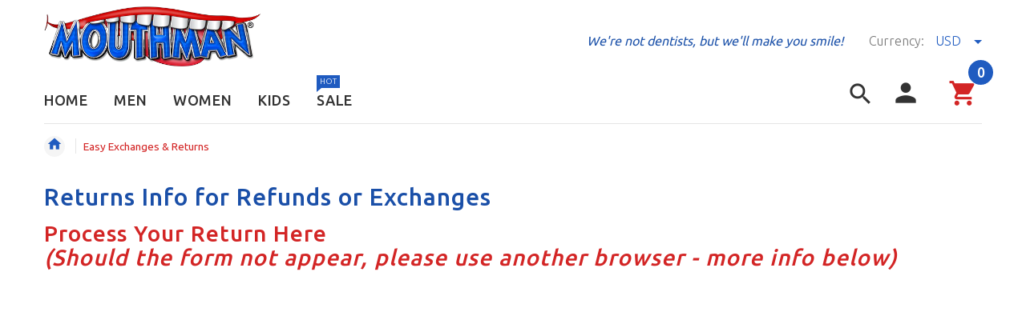

--- FILE ---
content_type: text/html; charset=utf-8
request_url: https://www.mouthman.com/pages/returns
body_size: 19510
content:
<!doctype html>
<!--[if lt IE 7]><html class="no-js ie6 oldie" lang="en"><![endif]-->
<!--[if IE 7]><html class="no-js ie7 oldie" lang="en"><![endif]-->
<!--[if IE 8]><html class="no-js ie8 oldie" lang="en"><![endif]-->
<!--[if gt IE 8]><!--><html lang="en"><!--<![endif]-->
<head>
<!--   <script src="https://ajax.googleapis.com/ajax/libs/jquery/2.2.4/jquery.min.js"></script> -->
   <script src="https://ajax.googleapis.com/ajax/libs/jquery/3.7.1/jquery.min.js"></script> 
  <script>    
     $m = $.noConflict();
 window.pattern=/(_compact|_pico|_icon|_thumb|_small|_medium|_large|_grande|_original|_master)[.]|[_][0-9]*[x][0-9]*[.]/g;	
  </script>
  <!-- v2.1.5 -->
  <meta charset="utf-8">
  <!--[if IE]>
<meta http-equiv="X-UA-Compatible" content="IE=edge">
<![endif]-->
  <meta name="viewport" content="width=device-width, initial-scale=1.0">
  <meta name="keywords" content="Shopify Template" />
  <meta name="author" content="etheme.com">
  <!-- Social meta ================================================== -->
  

  <meta property="og:type" content="website">
  <meta property="og:title" content="Mouthman Easy Exchanges &amp; Returns">
  <meta property="og:url" content="https://www.mouthman.com/pages/returns">
  



  <meta property="og:description" content="Request Your Mouthman Return here! What items are returnable? Return instructions. Refund info. 60-day no hassle money back guarantee. Free USA returns.">


<meta property="og:site_name" content="MOUTHMAN® Official Store">



  <meta name="twitter:card" content="summary">






  <title>Mouthman Easy Exchanges &amp; Returns &ndash; MOUTHMAN® Official Store</title>
  <meta name="description" content="Request Your Mouthman Return here! What items are returnable? Return instructions. Refund info. 60-day no hassle money back guarantee. Free USA returns." />
  <link rel="canonical" href="https://www.mouthman.com/pages/returns" />
  
  <link rel="shortcut icon" href="//www.mouthman.com/cdn/shop/t/9/assets/favicon.png?v=42159387302371541431502680717" type="image/x-icon" />
  
  
  	<script src="//www.mouthman.com/cdn/shop/t/9/assets/fonts.js?v=72608461362135734841502668504" type="text/javascript"></script>
  
  
  <link href="//www.mouthman.com/cdn/shop/t/9/assets/slick.css?v=152525423625188355461502916464" rel="stylesheet" type="text/css" media="all" />
<link href="//www.mouthman.com/cdn/shop/t/9/assets/slick-theme.css?v=46761476101705646951502658666" rel="stylesheet" type="text/css" media="all" />
<link href="//www.mouthman.com/cdn/shop/t/9/assets/magnific-popup.css?v=161367216293826210151502658664" rel="stylesheet" type="text/css" media="all" />

<link href="//www.mouthman.com/cdn/shop/t/9/assets/settings.css?v=31308815967420545781502775826" rel="stylesheet" type="text/css" media="all" />

<link href="//www.mouthman.com/cdn/shop/t/9/assets/style.css?v=102001008730109537311760581194" rel="stylesheet" type="text/css" media="all" />

  	<link href="//www.mouthman.com/cdn/shop/t/9/assets/style-override-fonts.css?v=114456979952568752031502668505" rel="stylesheet" type="text/css" media="all" />

<link href="//www.mouthman.com/cdn/shop/t/9/assets/css-liquid.css?v=104406445677085057731760396026" rel="stylesheet" type="text/css" media="all" />
<link href="//www.mouthman.com/cdn/shop/t/9/assets/stylefont.css?v=153004199933636719191507935980" rel="stylesheet" type="text/css" media="all" />


  <script src="//www.mouthman.com/cdn/shop/t/9/assets/vendor.js?v=123632661967958607741523691659" type="text/javascript"></script>

  <script src="//www.mouthman.com/cdn/shop/t/9/assets/jquery.cookie.js?v=177500111459531585031502658664" type="text/javascript"></script>
  
  
  <script>window.performance && window.performance.mark && window.performance.mark('shopify.content_for_header.start');</script><meta name="google-site-verification" content="sfIDXz8fiOYdS_sVX7F0BL7mQ2PENRocjRpWzg43ayo">
<meta id="shopify-digital-wallet" name="shopify-digital-wallet" content="/2592367/digital_wallets/dialog">
<meta name="shopify-checkout-api-token" content="760f4b1d52332f725534c98c4c89d207">
<meta id="in-context-paypal-metadata" data-shop-id="2592367" data-venmo-supported="false" data-environment="production" data-locale="en_US" data-paypal-v4="true" data-currency="USD">
<script async="async" src="/checkouts/internal/preloads.js?locale=en-US"></script>
<link rel="preconnect" href="https://shop.app" crossorigin="anonymous">
<script async="async" src="https://shop.app/checkouts/internal/preloads.js?locale=en-US&shop_id=2592367" crossorigin="anonymous"></script>
<script id="apple-pay-shop-capabilities" type="application/json">{"shopId":2592367,"countryCode":"US","currencyCode":"USD","merchantCapabilities":["supports3DS"],"merchantId":"gid:\/\/shopify\/Shop\/2592367","merchantName":"MOUTHMAN® Official Store","requiredBillingContactFields":["postalAddress","email","phone"],"requiredShippingContactFields":["postalAddress","email","phone"],"shippingType":"shipping","supportedNetworks":["visa","masterCard","amex","discover","elo","jcb"],"total":{"type":"pending","label":"MOUTHMAN® Official Store","amount":"1.00"},"shopifyPaymentsEnabled":true,"supportsSubscriptions":true}</script>
<script id="shopify-features" type="application/json">{"accessToken":"760f4b1d52332f725534c98c4c89d207","betas":["rich-media-storefront-analytics"],"domain":"www.mouthman.com","predictiveSearch":true,"shopId":2592367,"locale":"en"}</script>
<script>var Shopify = Shopify || {};
Shopify.shop = "mouthman.myshopify.com";
Shopify.locale = "en";
Shopify.currency = {"active":"USD","rate":"1.0"};
Shopify.country = "US";
Shopify.theme = {"name":"Mouthman-v2-2-0","id":183544074,"schema_name":"Yourstore","schema_version":"2.0.0","theme_store_id":null,"role":"main"};
Shopify.theme.handle = "null";
Shopify.theme.style = {"id":null,"handle":null};
Shopify.cdnHost = "www.mouthman.com/cdn";
Shopify.routes = Shopify.routes || {};
Shopify.routes.root = "/";</script>
<script type="module">!function(o){(o.Shopify=o.Shopify||{}).modules=!0}(window);</script>
<script>!function(o){function n(){var o=[];function n(){o.push(Array.prototype.slice.apply(arguments))}return n.q=o,n}var t=o.Shopify=o.Shopify||{};t.loadFeatures=n(),t.autoloadFeatures=n()}(window);</script>
<script>
  window.ShopifyPay = window.ShopifyPay || {};
  window.ShopifyPay.apiHost = "shop.app\/pay";
  window.ShopifyPay.redirectState = null;
</script>
<script id="shop-js-analytics" type="application/json">{"pageType":"page"}</script>
<script defer="defer" async type="module" src="//www.mouthman.com/cdn/shopifycloud/shop-js/modules/v2/client.init-shop-cart-sync_COMZFrEa.en.esm.js"></script>
<script defer="defer" async type="module" src="//www.mouthman.com/cdn/shopifycloud/shop-js/modules/v2/chunk.common_CdXrxk3f.esm.js"></script>
<script type="module">
  await import("//www.mouthman.com/cdn/shopifycloud/shop-js/modules/v2/client.init-shop-cart-sync_COMZFrEa.en.esm.js");
await import("//www.mouthman.com/cdn/shopifycloud/shop-js/modules/v2/chunk.common_CdXrxk3f.esm.js");

  window.Shopify.SignInWithShop?.initShopCartSync?.({"fedCMEnabled":true,"windoidEnabled":true});

</script>
<script>
  window.Shopify = window.Shopify || {};
  if (!window.Shopify.featureAssets) window.Shopify.featureAssets = {};
  window.Shopify.featureAssets['shop-js'] = {"shop-cart-sync":["modules/v2/client.shop-cart-sync_CRSPkpKa.en.esm.js","modules/v2/chunk.common_CdXrxk3f.esm.js"],"shop-button":["modules/v2/client.shop-button_B6dBoDg5.en.esm.js","modules/v2/chunk.common_CdXrxk3f.esm.js"],"init-windoid":["modules/v2/client.init-windoid_hXardXh0.en.esm.js","modules/v2/chunk.common_CdXrxk3f.esm.js"],"shop-cash-offers":["modules/v2/client.shop-cash-offers_p6Pw3nax.en.esm.js","modules/v2/chunk.common_CdXrxk3f.esm.js","modules/v2/chunk.modal_C89cmTvN.esm.js"],"init-fed-cm":["modules/v2/client.init-fed-cm_DO1JVZ96.en.esm.js","modules/v2/chunk.common_CdXrxk3f.esm.js"],"init-shop-email-lookup-coordinator":["modules/v2/client.init-shop-email-lookup-coordinator_jpxQlUsx.en.esm.js","modules/v2/chunk.common_CdXrxk3f.esm.js"],"shop-toast-manager":["modules/v2/client.shop-toast-manager_C-K0q6-t.en.esm.js","modules/v2/chunk.common_CdXrxk3f.esm.js"],"shop-login-button":["modules/v2/client.shop-login-button_BHRMsoBb.en.esm.js","modules/v2/chunk.common_CdXrxk3f.esm.js","modules/v2/chunk.modal_C89cmTvN.esm.js"],"pay-button":["modules/v2/client.pay-button_CRuQ9trT.en.esm.js","modules/v2/chunk.common_CdXrxk3f.esm.js"],"init-shop-cart-sync":["modules/v2/client.init-shop-cart-sync_COMZFrEa.en.esm.js","modules/v2/chunk.common_CdXrxk3f.esm.js"],"init-customer-accounts-sign-up":["modules/v2/client.init-customer-accounts-sign-up_Q1yheB3t.en.esm.js","modules/v2/client.shop-login-button_BHRMsoBb.en.esm.js","modules/v2/chunk.common_CdXrxk3f.esm.js","modules/v2/chunk.modal_C89cmTvN.esm.js"],"avatar":["modules/v2/client.avatar_BTnouDA3.en.esm.js"],"init-customer-accounts":["modules/v2/client.init-customer-accounts_B5rMd0lj.en.esm.js","modules/v2/client.shop-login-button_BHRMsoBb.en.esm.js","modules/v2/chunk.common_CdXrxk3f.esm.js","modules/v2/chunk.modal_C89cmTvN.esm.js"],"init-shop-for-new-customer-accounts":["modules/v2/client.init-shop-for-new-customer-accounts_BNQiNx4m.en.esm.js","modules/v2/client.shop-login-button_BHRMsoBb.en.esm.js","modules/v2/chunk.common_CdXrxk3f.esm.js","modules/v2/chunk.modal_C89cmTvN.esm.js"],"checkout-modal":["modules/v2/client.checkout-modal_DtXVhFgQ.en.esm.js","modules/v2/chunk.common_CdXrxk3f.esm.js","modules/v2/chunk.modal_C89cmTvN.esm.js"],"shop-follow-button":["modules/v2/client.shop-follow-button_CV5C02lv.en.esm.js","modules/v2/chunk.common_CdXrxk3f.esm.js","modules/v2/chunk.modal_C89cmTvN.esm.js"],"shop-login":["modules/v2/client.shop-login_Bz_Zm_XZ.en.esm.js","modules/v2/chunk.common_CdXrxk3f.esm.js","modules/v2/chunk.modal_C89cmTvN.esm.js"],"lead-capture":["modules/v2/client.lead-capture_CmGCXBh3.en.esm.js","modules/v2/chunk.common_CdXrxk3f.esm.js","modules/v2/chunk.modal_C89cmTvN.esm.js"],"payment-terms":["modules/v2/client.payment-terms_D7XnU2ez.en.esm.js","modules/v2/chunk.common_CdXrxk3f.esm.js","modules/v2/chunk.modal_C89cmTvN.esm.js"]};
</script>
<script>(function() {
  var isLoaded = false;
  function asyncLoad() {
    if (isLoaded) return;
    isLoaded = true;
    var urls = ["\/\/static.zotabox.com\/9\/9\/99b2f8c9924ddec6814bdab4e8bacd6a\/widgets.js?shop=mouthman.myshopify.com","\/\/static.zotabox.com\/9\/9\/99b2f8c9924ddec6814bdab4e8bacd6a\/widgets.js?shop=mouthman.myshopify.com","https:\/\/formbuilder.hulkapps.com\/skeletopapp.js?shop=mouthman.myshopify.com","https:\/\/embed.tawk.to\/widget-script\/5c06eeca40105007f37afb24\/default.js?shop=mouthman.myshopify.com","https:\/\/shopifyapp.rontar.com\/ScriptTags\/onlinestore.js?advId=25774\u0026audienceId=8fd427ae-a033-46e5-8545-f810c63e789e\u0026priceId=6713\u0026shop=mouthman.myshopify.com","https:\/\/cdn.recovermycart.com\/scripts\/keepcart\/CartJS.min.js?shop=mouthman.myshopify.com\u0026shop=mouthman.myshopify.com","\/\/cdn.shopify.com\/proxy\/75ad665c8944e5ce33e8aef666322510f8a3fef1498d6767e96b8d174c87d86c\/static.cdn.printful.com\/static\/js\/external\/shopify-product-customizer.js?v=0.28\u0026shop=mouthman.myshopify.com\u0026sp-cache-control=cHVibGljLCBtYXgtYWdlPTkwMA","https:\/\/trustbadge.shopclimb.com\/files\/js\/dist\/trustbadge.min.js?shop=mouthman.myshopify.com","https:\/\/cdn.hextom.com\/js\/quickannouncementbar.js?shop=mouthman.myshopify.com","https:\/\/cdn.hextom.com\/js\/freeshippingbar.js?shop=mouthman.myshopify.com","https:\/\/platform-api.sharethis.com\/js\/sharethis.js?shop=mouthman.myshopify.com#property=6881776676f51d864495754f\u0026product=inline-share-buttons\u0026source=inline-share-buttons-shopify\u0026ver=1753321763"];
    for (var i = 0; i < urls.length; i++) {
      var s = document.createElement('script');
      s.type = 'text/javascript';
      s.async = true;
      s.src = urls[i];
      var x = document.getElementsByTagName('script')[0];
      x.parentNode.insertBefore(s, x);
    }
  };
  if(window.attachEvent) {
    window.attachEvent('onload', asyncLoad);
  } else {
    window.addEventListener('load', asyncLoad, false);
  }
})();</script>
<script id="__st">var __st={"a":2592367,"offset":-28800,"reqid":"ba766514-cbc4-40dd-8e1a-8a28cb45d706-1762919976","pageurl":"www.mouthman.com\/pages\/returns","s":"pages-1112604702","u":"4b377f4bfe35","p":"page","rtyp":"page","rid":1112604702};</script>
<script>window.ShopifyPaypalV4VisibilityTracking = true;</script>
<script id="captcha-bootstrap">!function(){'use strict';const t='contact',e='account',n='new_comment',o=[[t,t],['blogs',n],['comments',n],[t,'customer']],c=[[e,'customer_login'],[e,'guest_login'],[e,'recover_customer_password'],[e,'create_customer']],r=t=>t.map((([t,e])=>`form[action*='/${t}']:not([data-nocaptcha='true']) input[name='form_type'][value='${e}']`)).join(','),a=t=>()=>t?[...document.querySelectorAll(t)].map((t=>t.form)):[];function s(){const t=[...o],e=r(t);return a(e)}const i='password',u='form_key',d=['recaptcha-v3-token','g-recaptcha-response','h-captcha-response',i],f=()=>{try{return window.sessionStorage}catch{return}},m='__shopify_v',_=t=>t.elements[u];function p(t,e,n=!1){try{const o=window.sessionStorage,c=JSON.parse(o.getItem(e)),{data:r}=function(t){const{data:e,action:n}=t;return t[m]||n?{data:e,action:n}:{data:t,action:n}}(c);for(const[e,n]of Object.entries(r))t.elements[e]&&(t.elements[e].value=n);n&&o.removeItem(e)}catch(o){console.error('form repopulation failed',{error:o})}}const l='form_type',E='cptcha';function T(t){t.dataset[E]=!0}const w=window,h=w.document,L='Shopify',v='ce_forms',y='captcha';let A=!1;((t,e)=>{const n=(g='f06e6c50-85a8-45c8-87d0-21a2b65856fe',I='https://cdn.shopify.com/shopifycloud/storefront-forms-hcaptcha/ce_storefront_forms_captcha_hcaptcha.v1.5.2.iife.js',D={infoText:'Protected by hCaptcha',privacyText:'Privacy',termsText:'Terms'},(t,e,n)=>{const o=w[L][v],c=o.bindForm;if(c)return c(t,g,e,D).then(n);var r;o.q.push([[t,g,e,D],n]),r=I,A||(h.body.append(Object.assign(h.createElement('script'),{id:'captcha-provider',async:!0,src:r})),A=!0)});var g,I,D;w[L]=w[L]||{},w[L][v]=w[L][v]||{},w[L][v].q=[],w[L][y]=w[L][y]||{},w[L][y].protect=function(t,e){n(t,void 0,e),T(t)},Object.freeze(w[L][y]),function(t,e,n,w,h,L){const[v,y,A,g]=function(t,e,n){const i=e?o:[],u=t?c:[],d=[...i,...u],f=r(d),m=r(i),_=r(d.filter((([t,e])=>n.includes(e))));return[a(f),a(m),a(_),s()]}(w,h,L),I=t=>{const e=t.target;return e instanceof HTMLFormElement?e:e&&e.form},D=t=>v().includes(t);t.addEventListener('submit',(t=>{const e=I(t);if(!e)return;const n=D(e)&&!e.dataset.hcaptchaBound&&!e.dataset.recaptchaBound,o=_(e),c=g().includes(e)&&(!o||!o.value);(n||c)&&t.preventDefault(),c&&!n&&(function(t){try{if(!f())return;!function(t){const e=f();if(!e)return;const n=_(t);if(!n)return;const o=n.value;o&&e.removeItem(o)}(t);const e=Array.from(Array(32),(()=>Math.random().toString(36)[2])).join('');!function(t,e){_(t)||t.append(Object.assign(document.createElement('input'),{type:'hidden',name:u})),t.elements[u].value=e}(t,e),function(t,e){const n=f();if(!n)return;const o=[...t.querySelectorAll(`input[type='${i}']`)].map((({name:t})=>t)),c=[...d,...o],r={};for(const[a,s]of new FormData(t).entries())c.includes(a)||(r[a]=s);n.setItem(e,JSON.stringify({[m]:1,action:t.action,data:r}))}(t,e)}catch(e){console.error('failed to persist form',e)}}(e),e.submit())}));const S=(t,e)=>{t&&!t.dataset[E]&&(n(t,e.some((e=>e===t))),T(t))};for(const o of['focusin','change'])t.addEventListener(o,(t=>{const e=I(t);D(e)&&S(e,y())}));const B=e.get('form_key'),M=e.get(l),P=B&&M;t.addEventListener('DOMContentLoaded',(()=>{const t=y();if(P)for(const e of t)e.elements[l].value===M&&p(e,B);[...new Set([...A(),...v().filter((t=>'true'===t.dataset.shopifyCaptcha))])].forEach((e=>S(e,t)))}))}(h,new URLSearchParams(w.location.search),n,t,e,['guest_login'])})(!0,!0)}();</script>
<script integrity="sha256-52AcMU7V7pcBOXWImdc/TAGTFKeNjmkeM1Pvks/DTgc=" data-source-attribution="shopify.loadfeatures" defer="defer" src="//www.mouthman.com/cdn/shopifycloud/storefront/assets/storefront/load_feature-81c60534.js" crossorigin="anonymous"></script>
<script crossorigin="anonymous" defer="defer" src="//www.mouthman.com/cdn/shopifycloud/storefront/assets/shopify_pay/storefront-65b4c6d7.js?v=20250812"></script>
<script data-source-attribution="shopify.dynamic_checkout.dynamic.init">var Shopify=Shopify||{};Shopify.PaymentButton=Shopify.PaymentButton||{isStorefrontPortableWallets:!0,init:function(){window.Shopify.PaymentButton.init=function(){};var t=document.createElement("script");t.src="https://www.mouthman.com/cdn/shopifycloud/portable-wallets/latest/portable-wallets.en.js",t.type="module",document.head.appendChild(t)}};
</script>
<script data-source-attribution="shopify.dynamic_checkout.buyer_consent">
  function portableWalletsHideBuyerConsent(e){var t=document.getElementById("shopify-buyer-consent"),n=document.getElementById("shopify-subscription-policy-button");t&&n&&(t.classList.add("hidden"),t.setAttribute("aria-hidden","true"),n.removeEventListener("click",e))}function portableWalletsShowBuyerConsent(e){var t=document.getElementById("shopify-buyer-consent"),n=document.getElementById("shopify-subscription-policy-button");t&&n&&(t.classList.remove("hidden"),t.removeAttribute("aria-hidden"),n.addEventListener("click",e))}window.Shopify?.PaymentButton&&(window.Shopify.PaymentButton.hideBuyerConsent=portableWalletsHideBuyerConsent,window.Shopify.PaymentButton.showBuyerConsent=portableWalletsShowBuyerConsent);
</script>
<script data-source-attribution="shopify.dynamic_checkout.cart.bootstrap">document.addEventListener("DOMContentLoaded",(function(){function t(){return document.querySelector("shopify-accelerated-checkout-cart, shopify-accelerated-checkout")}if(t())Shopify.PaymentButton.init();else{new MutationObserver((function(e,n){t()&&(Shopify.PaymentButton.init(),n.disconnect())})).observe(document.body,{childList:!0,subtree:!0})}}));
</script>
<script id='scb4127' type='text/javascript' async='' src='https://www.mouthman.com/cdn/shopifycloud/privacy-banner/storefront-banner.js'></script><link id="shopify-accelerated-checkout-styles" rel="stylesheet" media="screen" href="https://www.mouthman.com/cdn/shopifycloud/portable-wallets/latest/accelerated-checkout-backwards-compat.css" crossorigin="anonymous">
<style id="shopify-accelerated-checkout-cart">
        #shopify-buyer-consent {
  margin-top: 1em;
  display: inline-block;
  width: 100%;
}

#shopify-buyer-consent.hidden {
  display: none;
}

#shopify-subscription-policy-button {
  background: none;
  border: none;
  padding: 0;
  text-decoration: underline;
  font-size: inherit;
  cursor: pointer;
}

#shopify-subscription-policy-button::before {
  box-shadow: none;
}

      </style>

<script>window.performance && window.performance.mark && window.performance.mark('shopify.content_for_header.end');</script>

 
  

  <script src="//www.mouthman.com/cdn/shopifycloud/storefront/assets/themes_support/option_selection-b017cd28.js" type="text/javascript"></script>
  <script src="//www.mouthman.com/cdn/shopifycloud/storefront/assets/themes_support/api.jquery-7ab1a3a4.js" type="text/javascript"></script>
  <script src="//www.mouthman.com/cdn/shop/t/9/assets/cart.api.js?v=160752292597120866881523692452" type="text/javascript"></script>

  
  
  <style>
    /*Footer*/
    
    
    
    body.index .layout-4 .container:first-child,
    body.index .layout-0 .container:first-child {
      border-top: 1px solid #e5e5e5;
      padding-top: 60px;
    }
    footer .subscribe-box input {
      border: 1px solid #e5e5e5;
    }
    
    
    #fitImageInTheme .product__inside__image {
      overflow: hidden;
    }
    #fitImageInTheme .product__inside__image > a:first-child {
      display: flex;
      height: 200px;
      align-items: center;
    }
    #fitImageInTheme .product__inside__image > a:first-child img {
      width: 100%;
    }
    
    
    .breadcrumbs,
    #pageContent {
      visibility:hidden;
      -webkit-transition: opacity .4s ease-out;
      -moz-transition: opacity .4s ease-out;
      -o-transition: opacity .4s ease-out;
      transition: opacity .4s ease-out;
      opacity: 0; 
    }
    .breadcrumbs.show,
    #pageContent.show {
      opacity: 1;
      visibility: visible;
    }
    
    
  </style>


<script type="text/javascript">
(function e(){var e=document.createElement("script");e.type="text/javascript",e.async=true,e.src="//staticw2.yotpo.com/zOXd4aoBg5iELyrW1ylJ9ziYcDDhYkK5c2rWWN5I/widget.js";var t=document.getElementsByTagName("script")[0];t.parentNode.insertBefore(e,t)})();
</script>






<!-- BEGIN MerchantWidget Code -->
<script id='merchantWidgetScript'   src="https://www.gstatic.com/shopping/merchant/merchantwidget.js"
        defer>
</script>
<script type="text/javascript">
merchantWidgetScript.addEventListener('load', function () {
    merchantwidget.start({
     position: 'RIGHT_BOTTOM',
      sideMargin: 121,
      bottomMargin: 12,
      mobileSideMargin: 121,
      mobileBottomMargin: 12
   });
  });
</script>
<!-- END MerchantWidget Code -->


<link href="https://monorail-edge.shopifysvc.com" rel="dns-prefetch">
<script>(function(){if ("sendBeacon" in navigator && "performance" in window) {try {var session_token_from_headers = performance.getEntriesByType('navigation')[0].serverTiming.find(x => x.name == '_s').description;} catch {var session_token_from_headers = undefined;}var session_cookie_matches = document.cookie.match(/_shopify_s=([^;]*)/);var session_token_from_cookie = session_cookie_matches && session_cookie_matches.length === 2 ? session_cookie_matches[1] : "";var session_token = session_token_from_headers || session_token_from_cookie || "";function handle_abandonment_event(e) {var entries = performance.getEntries().filter(function(entry) {return /monorail-edge.shopifysvc.com/.test(entry.name);});if (!window.abandonment_tracked && entries.length === 0) {window.abandonment_tracked = true;var currentMs = Date.now();var navigation_start = performance.timing.navigationStart;var payload = {shop_id: 2592367,url: window.location.href,navigation_start,duration: currentMs - navigation_start,session_token,page_type: "page"};window.navigator.sendBeacon("https://monorail-edge.shopifysvc.com/v1/produce", JSON.stringify({schema_id: "online_store_buyer_site_abandonment/1.1",payload: payload,metadata: {event_created_at_ms: currentMs,event_sent_at_ms: currentMs}}));}}window.addEventListener('pagehide', handle_abandonment_event);}}());</script>
<script id="web-pixels-manager-setup">(function e(e,d,r,n,o){if(void 0===o&&(o={}),!Boolean(null===(a=null===(i=window.Shopify)||void 0===i?void 0:i.analytics)||void 0===a?void 0:a.replayQueue)){var i,a;window.Shopify=window.Shopify||{};var t=window.Shopify;t.analytics=t.analytics||{};var s=t.analytics;s.replayQueue=[],s.publish=function(e,d,r){return s.replayQueue.push([e,d,r]),!0};try{self.performance.mark("wpm:start")}catch(e){}var l=function(){var e={modern:/Edge?\/(1{2}[4-9]|1[2-9]\d|[2-9]\d{2}|\d{4,})\.\d+(\.\d+|)|Firefox\/(1{2}[4-9]|1[2-9]\d|[2-9]\d{2}|\d{4,})\.\d+(\.\d+|)|Chrom(ium|e)\/(9{2}|\d{3,})\.\d+(\.\d+|)|(Maci|X1{2}).+ Version\/(15\.\d+|(1[6-9]|[2-9]\d|\d{3,})\.\d+)([,.]\d+|)( \(\w+\)|)( Mobile\/\w+|) Safari\/|Chrome.+OPR\/(9{2}|\d{3,})\.\d+\.\d+|(CPU[ +]OS|iPhone[ +]OS|CPU[ +]iPhone|CPU IPhone OS|CPU iPad OS)[ +]+(15[._]\d+|(1[6-9]|[2-9]\d|\d{3,})[._]\d+)([._]\d+|)|Android:?[ /-](13[3-9]|1[4-9]\d|[2-9]\d{2}|\d{4,})(\.\d+|)(\.\d+|)|Android.+Firefox\/(13[5-9]|1[4-9]\d|[2-9]\d{2}|\d{4,})\.\d+(\.\d+|)|Android.+Chrom(ium|e)\/(13[3-9]|1[4-9]\d|[2-9]\d{2}|\d{4,})\.\d+(\.\d+|)|SamsungBrowser\/([2-9]\d|\d{3,})\.\d+/,legacy:/Edge?\/(1[6-9]|[2-9]\d|\d{3,})\.\d+(\.\d+|)|Firefox\/(5[4-9]|[6-9]\d|\d{3,})\.\d+(\.\d+|)|Chrom(ium|e)\/(5[1-9]|[6-9]\d|\d{3,})\.\d+(\.\d+|)([\d.]+$|.*Safari\/(?![\d.]+ Edge\/[\d.]+$))|(Maci|X1{2}).+ Version\/(10\.\d+|(1[1-9]|[2-9]\d|\d{3,})\.\d+)([,.]\d+|)( \(\w+\)|)( Mobile\/\w+|) Safari\/|Chrome.+OPR\/(3[89]|[4-9]\d|\d{3,})\.\d+\.\d+|(CPU[ +]OS|iPhone[ +]OS|CPU[ +]iPhone|CPU IPhone OS|CPU iPad OS)[ +]+(10[._]\d+|(1[1-9]|[2-9]\d|\d{3,})[._]\d+)([._]\d+|)|Android:?[ /-](13[3-9]|1[4-9]\d|[2-9]\d{2}|\d{4,})(\.\d+|)(\.\d+|)|Mobile Safari.+OPR\/([89]\d|\d{3,})\.\d+\.\d+|Android.+Firefox\/(13[5-9]|1[4-9]\d|[2-9]\d{2}|\d{4,})\.\d+(\.\d+|)|Android.+Chrom(ium|e)\/(13[3-9]|1[4-9]\d|[2-9]\d{2}|\d{4,})\.\d+(\.\d+|)|Android.+(UC? ?Browser|UCWEB|U3)[ /]?(15\.([5-9]|\d{2,})|(1[6-9]|[2-9]\d|\d{3,})\.\d+)\.\d+|SamsungBrowser\/(5\.\d+|([6-9]|\d{2,})\.\d+)|Android.+MQ{2}Browser\/(14(\.(9|\d{2,})|)|(1[5-9]|[2-9]\d|\d{3,})(\.\d+|))(\.\d+|)|K[Aa][Ii]OS\/(3\.\d+|([4-9]|\d{2,})\.\d+)(\.\d+|)/},d=e.modern,r=e.legacy,n=navigator.userAgent;return n.match(d)?"modern":n.match(r)?"legacy":"unknown"}(),u="modern"===l?"modern":"legacy",c=(null!=n?n:{modern:"",legacy:""})[u],f=function(e){return[e.baseUrl,"/wpm","/b",e.hashVersion,"modern"===e.buildTarget?"m":"l",".js"].join("")}({baseUrl:d,hashVersion:r,buildTarget:u}),m=function(e){var d=e.version,r=e.bundleTarget,n=e.surface,o=e.pageUrl,i=e.monorailEndpoint;return{emit:function(e){var a=e.status,t=e.errorMsg,s=(new Date).getTime(),l=JSON.stringify({metadata:{event_sent_at_ms:s},events:[{schema_id:"web_pixels_manager_load/3.1",payload:{version:d,bundle_target:r,page_url:o,status:a,surface:n,error_msg:t},metadata:{event_created_at_ms:s}}]});if(!i)return console&&console.warn&&console.warn("[Web Pixels Manager] No Monorail endpoint provided, skipping logging."),!1;try{return self.navigator.sendBeacon.bind(self.navigator)(i,l)}catch(e){}var u=new XMLHttpRequest;try{return u.open("POST",i,!0),u.setRequestHeader("Content-Type","text/plain"),u.send(l),!0}catch(e){return console&&console.warn&&console.warn("[Web Pixels Manager] Got an unhandled error while logging to Monorail."),!1}}}}({version:r,bundleTarget:l,surface:e.surface,pageUrl:self.location.href,monorailEndpoint:e.monorailEndpoint});try{o.browserTarget=l,function(e){var d=e.src,r=e.async,n=void 0===r||r,o=e.onload,i=e.onerror,a=e.sri,t=e.scriptDataAttributes,s=void 0===t?{}:t,l=document.createElement("script"),u=document.querySelector("head"),c=document.querySelector("body");if(l.async=n,l.src=d,a&&(l.integrity=a,l.crossOrigin="anonymous"),s)for(var f in s)if(Object.prototype.hasOwnProperty.call(s,f))try{l.dataset[f]=s[f]}catch(e){}if(o&&l.addEventListener("load",o),i&&l.addEventListener("error",i),u)u.appendChild(l);else{if(!c)throw new Error("Did not find a head or body element to append the script");c.appendChild(l)}}({src:f,async:!0,onload:function(){if(!function(){var e,d;return Boolean(null===(d=null===(e=window.Shopify)||void 0===e?void 0:e.analytics)||void 0===d?void 0:d.initialized)}()){var d=window.webPixelsManager.init(e)||void 0;if(d){var r=window.Shopify.analytics;r.replayQueue.forEach((function(e){var r=e[0],n=e[1],o=e[2];d.publishCustomEvent(r,n,o)})),r.replayQueue=[],r.publish=d.publishCustomEvent,r.visitor=d.visitor,r.initialized=!0}}},onerror:function(){return m.emit({status:"failed",errorMsg:"".concat(f," has failed to load")})},sri:function(e){var d=/^sha384-[A-Za-z0-9+/=]+$/;return"string"==typeof e&&d.test(e)}(c)?c:"",scriptDataAttributes:o}),m.emit({status:"loading"})}catch(e){m.emit({status:"failed",errorMsg:(null==e?void 0:e.message)||"Unknown error"})}}})({shopId: 2592367,storefrontBaseUrl: "https://www.mouthman.com",extensionsBaseUrl: "https://extensions.shopifycdn.com/cdn/shopifycloud/web-pixels-manager",monorailEndpoint: "https://monorail-edge.shopifysvc.com/unstable/produce_batch",surface: "storefront-renderer",enabledBetaFlags: ["2dca8a86"],webPixelsConfigList: [{"id":"843940156","configuration":"{\"config\":\"{\\\"pixel_id\\\":\\\"G-NJM45KF8X9\\\",\\\"target_country\\\":\\\"US\\\",\\\"gtag_events\\\":[{\\\"type\\\":\\\"begin_checkout\\\",\\\"action_label\\\":[\\\"G-NJM45KF8X9\\\",\\\"AW-783975994\\\/LBABCJuNk4sBELqM6vUC\\\"]},{\\\"type\\\":\\\"search\\\",\\\"action_label\\\":[\\\"G-NJM45KF8X9\\\",\\\"AW-783975994\\\/SnhoCJ6Nk4sBELqM6vUC\\\"]},{\\\"type\\\":\\\"view_item\\\",\\\"action_label\\\":[\\\"G-NJM45KF8X9\\\",\\\"AW-783975994\\\/Ly-YCJWNk4sBELqM6vUC\\\",\\\"MC-SPLD9PLWM3\\\"]},{\\\"type\\\":\\\"purchase\\\",\\\"action_label\\\":[\\\"G-NJM45KF8X9\\\",\\\"AW-783975994\\\/lqZMCJKNk4sBELqM6vUC\\\",\\\"MC-SPLD9PLWM3\\\"]},{\\\"type\\\":\\\"page_view\\\",\\\"action_label\\\":[\\\"G-NJM45KF8X9\\\",\\\"AW-783975994\\\/ULRoCI-Nk4sBELqM6vUC\\\",\\\"MC-SPLD9PLWM3\\\"]},{\\\"type\\\":\\\"add_payment_info\\\",\\\"action_label\\\":[\\\"G-NJM45KF8X9\\\",\\\"AW-783975994\\\/c_TNCKGNk4sBELqM6vUC\\\"]},{\\\"type\\\":\\\"add_to_cart\\\",\\\"action_label\\\":[\\\"G-NJM45KF8X9\\\",\\\"AW-783975994\\\/bzRfCJiNk4sBELqM6vUC\\\"]}],\\\"enable_monitoring_mode\\\":false}\"}","eventPayloadVersion":"v1","runtimeContext":"OPEN","scriptVersion":"b2a88bafab3e21179ed38636efcd8a93","type":"APP","apiClientId":1780363,"privacyPurposes":[],"dataSharingAdjustments":{"protectedCustomerApprovalScopes":["read_customer_address","read_customer_email","read_customer_name","read_customer_personal_data","read_customer_phone"]}},{"id":"143589692","eventPayloadVersion":"v1","runtimeContext":"LAX","scriptVersion":"1","type":"CUSTOM","privacyPurposes":["MARKETING"],"name":"Meta pixel (migrated)"},{"id":"shopify-app-pixel","configuration":"{}","eventPayloadVersion":"v1","runtimeContext":"STRICT","scriptVersion":"0450","apiClientId":"shopify-pixel","type":"APP","privacyPurposes":["ANALYTICS","MARKETING"]},{"id":"shopify-custom-pixel","eventPayloadVersion":"v1","runtimeContext":"LAX","scriptVersion":"0450","apiClientId":"shopify-pixel","type":"CUSTOM","privacyPurposes":["ANALYTICS","MARKETING"]}],isMerchantRequest: false,initData: {"shop":{"name":"MOUTHMAN® Official Store","paymentSettings":{"currencyCode":"USD"},"myshopifyDomain":"mouthman.myshopify.com","countryCode":"US","storefrontUrl":"https:\/\/www.mouthman.com"},"customer":null,"cart":null,"checkout":null,"productVariants":[],"purchasingCompany":null},},"https://www.mouthman.com/cdn","ae1676cfwd2530674p4253c800m34e853cb",{"modern":"","legacy":""},{"shopId":"2592367","storefrontBaseUrl":"https:\/\/www.mouthman.com","extensionBaseUrl":"https:\/\/extensions.shopifycdn.com\/cdn\/shopifycloud\/web-pixels-manager","surface":"storefront-renderer","enabledBetaFlags":"[\"2dca8a86\"]","isMerchantRequest":"false","hashVersion":"ae1676cfwd2530674p4253c800m34e853cb","publish":"custom","events":"[[\"page_viewed\",{}]]"});</script><script>
  window.ShopifyAnalytics = window.ShopifyAnalytics || {};
  window.ShopifyAnalytics.meta = window.ShopifyAnalytics.meta || {};
  window.ShopifyAnalytics.meta.currency = 'USD';
  var meta = {"page":{"pageType":"page","resourceType":"page","resourceId":1112604702}};
  for (var attr in meta) {
    window.ShopifyAnalytics.meta[attr] = meta[attr];
  }
</script>
<script class="analytics">
  (function () {
    var customDocumentWrite = function(content) {
      var jquery = null;

      if (window.jQuery) {
        jquery = window.jQuery;
      } else if (window.Checkout && window.Checkout.$) {
        jquery = window.Checkout.$;
      }

      if (jquery) {
        jquery('body').append(content);
      }
    };

    var hasLoggedConversion = function(token) {
      if (token) {
        return document.cookie.indexOf('loggedConversion=' + token) !== -1;
      }
      return false;
    }

    var setCookieIfConversion = function(token) {
      if (token) {
        var twoMonthsFromNow = new Date(Date.now());
        twoMonthsFromNow.setMonth(twoMonthsFromNow.getMonth() + 2);

        document.cookie = 'loggedConversion=' + token + '; expires=' + twoMonthsFromNow;
      }
    }

    var trekkie = window.ShopifyAnalytics.lib = window.trekkie = window.trekkie || [];
    if (trekkie.integrations) {
      return;
    }
    trekkie.methods = [
      'identify',
      'page',
      'ready',
      'track',
      'trackForm',
      'trackLink'
    ];
    trekkie.factory = function(method) {
      return function() {
        var args = Array.prototype.slice.call(arguments);
        args.unshift(method);
        trekkie.push(args);
        return trekkie;
      };
    };
    for (var i = 0; i < trekkie.methods.length; i++) {
      var key = trekkie.methods[i];
      trekkie[key] = trekkie.factory(key);
    }
    trekkie.load = function(config) {
      trekkie.config = config || {};
      trekkie.config.initialDocumentCookie = document.cookie;
      var first = document.getElementsByTagName('script')[0];
      var script = document.createElement('script');
      script.type = 'text/javascript';
      script.onerror = function(e) {
        var scriptFallback = document.createElement('script');
        scriptFallback.type = 'text/javascript';
        scriptFallback.onerror = function(error) {
                var Monorail = {
      produce: function produce(monorailDomain, schemaId, payload) {
        var currentMs = new Date().getTime();
        var event = {
          schema_id: schemaId,
          payload: payload,
          metadata: {
            event_created_at_ms: currentMs,
            event_sent_at_ms: currentMs
          }
        };
        return Monorail.sendRequest("https://" + monorailDomain + "/v1/produce", JSON.stringify(event));
      },
      sendRequest: function sendRequest(endpointUrl, payload) {
        // Try the sendBeacon API
        if (window && window.navigator && typeof window.navigator.sendBeacon === 'function' && typeof window.Blob === 'function' && !Monorail.isIos12()) {
          var blobData = new window.Blob([payload], {
            type: 'text/plain'
          });

          if (window.navigator.sendBeacon(endpointUrl, blobData)) {
            return true;
          } // sendBeacon was not successful

        } // XHR beacon

        var xhr = new XMLHttpRequest();

        try {
          xhr.open('POST', endpointUrl);
          xhr.setRequestHeader('Content-Type', 'text/plain');
          xhr.send(payload);
        } catch (e) {
          console.log(e);
        }

        return false;
      },
      isIos12: function isIos12() {
        return window.navigator.userAgent.lastIndexOf('iPhone; CPU iPhone OS 12_') !== -1 || window.navigator.userAgent.lastIndexOf('iPad; CPU OS 12_') !== -1;
      }
    };
    Monorail.produce('monorail-edge.shopifysvc.com',
      'trekkie_storefront_load_errors/1.1',
      {shop_id: 2592367,
      theme_id: 183544074,
      app_name: "storefront",
      context_url: window.location.href,
      source_url: "//www.mouthman.com/cdn/s/trekkie.storefront.308893168db1679b4a9f8a086857af995740364f.min.js"});

        };
        scriptFallback.async = true;
        scriptFallback.src = '//www.mouthman.com/cdn/s/trekkie.storefront.308893168db1679b4a9f8a086857af995740364f.min.js';
        first.parentNode.insertBefore(scriptFallback, first);
      };
      script.async = true;
      script.src = '//www.mouthman.com/cdn/s/trekkie.storefront.308893168db1679b4a9f8a086857af995740364f.min.js';
      first.parentNode.insertBefore(script, first);
    };
    trekkie.load(
      {"Trekkie":{"appName":"storefront","development":false,"defaultAttributes":{"shopId":2592367,"isMerchantRequest":null,"themeId":183544074,"themeCityHash":"13994525855620948289","contentLanguage":"en","currency":"USD","eventMetadataId":"157c1546-d899-4f6f-9536-1d1f1f29ded2"},"isServerSideCookieWritingEnabled":true,"monorailRegion":"shop_domain","enabledBetaFlags":["f0df213a"]},"Session Attribution":{},"S2S":{"facebookCapiEnabled":false,"source":"trekkie-storefront-renderer","apiClientId":580111}}
    );

    var loaded = false;
    trekkie.ready(function() {
      if (loaded) return;
      loaded = true;

      window.ShopifyAnalytics.lib = window.trekkie;

      var originalDocumentWrite = document.write;
      document.write = customDocumentWrite;
      try { window.ShopifyAnalytics.merchantGoogleAnalytics.call(this); } catch(error) {};
      document.write = originalDocumentWrite;

      window.ShopifyAnalytics.lib.page(null,{"pageType":"page","resourceType":"page","resourceId":1112604702,"shopifyEmitted":true});

      var match = window.location.pathname.match(/checkouts\/(.+)\/(thank_you|post_purchase)/)
      var token = match? match[1]: undefined;
      if (!hasLoggedConversion(token)) {
        setCookieIfConversion(token);
        
      }
    });


        var eventsListenerScript = document.createElement('script');
        eventsListenerScript.async = true;
        eventsListenerScript.src = "//www.mouthman.com/cdn/shopifycloud/storefront/assets/shop_events_listener-3da45d37.js";
        document.getElementsByTagName('head')[0].appendChild(eventsListenerScript);

})();</script>
  <script>
  if (!window.ga || (window.ga && typeof window.ga !== 'function')) {
    window.ga = function ga() {
      (window.ga.q = window.ga.q || []).push(arguments);
      if (window.Shopify && window.Shopify.analytics && typeof window.Shopify.analytics.publish === 'function') {
        window.Shopify.analytics.publish("ga_stub_called", {}, {sendTo: "google_osp_migration"});
      }
      console.error("Shopify's Google Analytics stub called with:", Array.from(arguments), "\nSee https://help.shopify.com/manual/promoting-marketing/pixels/pixel-migration#google for more information.");
    };
    if (window.Shopify && window.Shopify.analytics && typeof window.Shopify.analytics.publish === 'function') {
      window.Shopify.analytics.publish("ga_stub_initialized", {}, {sendTo: "google_osp_migration"});
    }
  }
</script>
<script
  defer
  src="https://www.mouthman.com/cdn/shopifycloud/perf-kit/shopify-perf-kit-2.1.2.min.js"
  data-application="storefront-renderer"
  data-shop-id="2592367"
  data-render-region="gcp-us-central1"
  data-page-type="page"
  data-theme-instance-id="183544074"
  data-theme-name="Yourstore"
  data-theme-version="2.0.0"
  data-monorail-region="shop_domain"
  data-resource-timing-sampling-rate="10"
  data-shs="true"
  data-shs-beacon="true"
  data-shs-export-with-fetch="true"
  data-shs-logs-sample-rate="1"
></script>
</head>

<body>
  
  
  
  
  

  <!-- Back to top -->
  <div class="back-to-top"><span class="icon-keyboard_arrow_up"></span></div>
  <!-- /Back to top -->
  















<!-- mobile menu -->
<div class="mobile-menu-wrapper">
  <div class="mobile-menu-popup"></div>
  <nav id="off-canvas-menu">
    <a id="cboxClose">close</a>
    <ul class="expander-list">

      

  		
        
      
        
        
        
        
  
		
  		
  		
      		
      		
    		
  		
      
		
    	
      <li>
        <span class="name">
          
          
          <a href="/"><span class="act-underline">HOME
          
          
          
          
          </span>
          </a>
        </span>
        
 		
          
  		
        
        
        
        

      </li>

      

  		
        
      
        
        
        
        
  
		
  		
  		
      		
      		
    		
  		
      
		
    	
      <li>
        <span class="name">
          
          
          <a href="/collections/men"><span class="act-underline">MEN
          
          
          
          
          </span>
          </a>
        </span>
        
 		
          
  		
        
        
        
        

      </li>

      

  		
        
      
        
        
        
        
  
		
  		
  		
      		
      		
    		
  		
      
		
    	
      <li>
        <span class="name">
          
          
          <a href="/collections/women"><span class="act-underline">WOMEN
          
          
          
          
          </span>
          </a>
        </span>
        
 		
          
  		
        
        
        
        

      </li>

      

  		
        
      
        
        
        
        
  
		
  		
  		
      		
      		
    		
  		
      
		
    	
      <li>
        <span class="name">
          
          
          <a href="/collections/kids"><span class="act-underline">KIDS
          
          
          
          
          </span>
          </a>
        </span>
        
 		
          
  		
        
        
        
        

      </li>

      

  		
        
      
        
        
        
        
  
		
  		
  		
      		
      		
    		
  		
      
		
    	
      <li>
        <span class="name">
          
          
          <a href="/collections/specials"><span class="act-underline">SALE
          
          
          
          <span class="badge badge--menu badge--color">hot</span>
          </span>
          </a>
        </span>
        
 		
          
  		
        
        
        
        

      </li>

      
    </ul>
  </nav>
</div>

  
  	<div class="header-wrapper"><header id="header">
  <div class="container">
    <div class="row">
      <div class="col-sm-4 col-md-4 col-lg-6 col-xl-7">
        <!-- logo start --> 
        <a href="/"><img class="logo img-responsive" src="//www.mouthman.com/cdn/shop/t/9/assets/logo.png?v=135313806751981379511503373060" alt="logo"/></a> 
        <!-- logo end --> 
      </div>
      <div class="col-sm-8 col-md-8 col-lg-6 col-xl-5 text-right">
        <!-- slogan start -->
        <div class="slogan">We're not dentists, but we'll make you smile!</div>
        <!-- slogan end --> 						
        <div class="settings">
          
<!-- currency start -->
<div class="currency dropdown text-right">
  <div class="dropdown-label hidden-sm hidden-xs">Currency:</div>
  <a class="dropdown-toggle" data-toggle="dropdown"><span class="current-currency">USD</span><span class="caret"></span></a>
  
  <ul class="dropdown-menu dropdown-menu--xs-full">
    
      
      
      
      <li data-currency="USD" class="currency__item"><a style="cursor: pointer">USD - US Dollar</a></li>
    
      
      
      
      <li data-currency="EUR" class="currency__item"><a style="cursor: pointer">EUR - Euro</a></li>
    
      
      
      
      <li data-currency="GBP" class="currency__item"><a style="cursor: pointer">GBP - British Pound Sterling</a></li>
    
    <li class="dropdown-menu__close"><a href="#"><span class="icon icon-close"></span>close</a></li>
  </ul>
</div>
<!-- currency end -->
          
        </div>
      </div>
    </div>
  </div>
  
  <div class="stuck-nav">
    <div class="container offset-top-5">
      <div class="row">
        <div class="pull-left col-sm-9 col-md-9 col-lg-10">
          















<nav class="navbar ">
  <div class="responsive-menu mainMenu">

    <div class="col-xs-2 visible-mobile-menu-on">
      <div class="expand-nav compact-hidden">
        <a href="#off-canvas-menu" id="off-canvas-menu-toggle">
          <div class="navbar-toggle"> 
            <span class="icon-bar"></span> 
            <span class="icon-bar"></span> 
            <span class="icon-bar"></span> 
            <span class="menu-text">MENU</span>
          </div>
        </a>
      </div>
    </div>    
    
    <ul class="nav navbar-nav">
      <li class="dl-close"></li>
      

  		
        
      
        
        
        
        
  
		
  		
  		
      		
      		
    		
  		
      
		
          
          

		  
                
                
          

      
		
       	
      
      <li class="dropdown dropdown-mega-menu no-megamenu-js dropdown-one-col">
        <a href="/" class="dropdown-toggle" data-toggle="dropdown"><span class="act-underline">
          
          
          
          
          HOME</span>
        </a>
        
 		
          
  		
      
      
        
        
        

      </li>
      

  		
        
      
        
        
        
        
  
		
  		
  		
      		
      		
    		
  		
      
		
          
          

		  
                
                
          

      
		
       	
      
      <li class="dropdown dropdown-mega-menu no-megamenu-js dropdown-one-col">
        <a href="/collections/men" class="dropdown-toggle" data-toggle="dropdown"><span class="act-underline">
          
          
          
          
          MEN</span>
        </a>
        
 		
          
  		
      
      
        
        
        

      </li>
      

  		
        
      
        
        
        
        
  
		
  		
  		
      		
      		
    		
  		
      
		
          
          

		  
                
                
          

      
		
       	
      
      <li class="dropdown dropdown-mega-menu no-megamenu-js dropdown-one-col">
        <a href="/collections/women" class="dropdown-toggle" data-toggle="dropdown"><span class="act-underline">
          
          
          
          
          WOMEN</span>
        </a>
        
 		
          
  		
      
      
        
        
        

      </li>
      

  		
        
      
        
        
        
        
  
		
  		
  		
      		
      		
    		
  		
      
		
          
          

		  
                
                
          

      
		
       	
      
      <li class="dropdown dropdown-mega-menu no-megamenu-js dropdown-one-col">
        <a href="/collections/kids" class="dropdown-toggle" data-toggle="dropdown"><span class="act-underline">
          
          
          
          
          KIDS</span>
        </a>
        
 		
          
  		
      
      
        
        
        

      </li>
      

  		
        
      
        
        
        
        
  
		
  		
  		
      		
      		
    		
  		
      
		
          
          

		  
                
                
          

      
		
       	
      
      <li class="dropdown dropdown-mega-menu no-megamenu-js dropdown-one-col">
        <a href="/collections/specials" class="dropdown-toggle" data-toggle="dropdown"><span class="act-underline">
          
          
          
          <span class="badge badge--menu badge--color">hot</span>
          SALE</span>
        </a>
        
 		
          
  		
      
      
        
        
        

      </li>
      
    </ul>
    
  </div>
</nav>
        </div>
        <div class="pull-right col-sm-3 col-md-3 col-lg-2">
          <div class="text-right">
            <!-- search start -->
<div class="search link-inline ">
  <a href="#" class="search__open"><span class="icon icon-search"></span></a>
  <div class="search-dropdown">
    <form action="/search" method="get">
      <div class="input-outer">
        <input type="hidden" name="type" value="product" />
        <input type="text" name="q" class="search_field" value="" maxlength="128" placeholder="SEARCH:">
        <button type="submit" title="" class="icon icon-search"></button>
      </div>
      <a href="#" class="search__close"><span class="icon icon-close"></span></a>									
    </form>
  </div>
</div>
<!-- search end -->
            <!-- account menu start -->
<div class="account link-inline ">
  <div class="dropdown text-right">
    <a class="dropdown-toggle" data-toggle="dropdown">
      <span class="icon icon-person "></span>
    </a>
    <ul class="dropdown-menu dropdown-menu--xs-full">
      <li><a href="/account"><span class="icon icon-person"></span>Account</a></li>
      
      <li><a href="/checkout"><span class="icon icon-done_all"></span>Checkout</a></li>

      
      <li><a href="/account/login"><span class="icon icon-lock"></span>Sign In</a></li>
      <li><a href="/account/register"><span class="icon icon-person_add"></span>Register</a></li>
      
      

      <li class="dropdown-menu__close"><a href="#"><span class="icon icon-close"></span>close</a></li>
    </ul>
  </div>
</div>
<!-- account menu end -->
            
<!-- shopping cart start -->
<div class="cart link-inline header-cart">
  <div class="dropdown text-right">
 <!--   <a class="dropdown-toggle">  -->
    <a class="" href="https://mouthman.com/cart">
      <span class="icon icon-shopping_basket"></span>
      <span class="badge badge--cart bigcounter">0</span>
    </a>
    <div class="dropdown-menu dropdown-menu--xs-full slide-from-top cart-group-1" role="menu">
      <div class="container">

        <div class="cart__top">Recently added item(s)</div>
        <a href="#" class="icon icon-close cart__close"><span>close</span></a>
        <ul></ul>

        <div class="cart__top cart_message"><span>Your cart is empty</span></div>

        <div class="cart__bottom">
          <a href="/checkout" class="btn btn--ys btn-checkout">Checkout <span class="icon icon--flippedX icon-reply"></span></a>
          <div class="cart__total">Cart subtotal: <span class="shopping-cart__total"> $0.00</span></div>
          <a href="/cart" class="btn btn--ys"><span class="icon icon-shopping_basket"></span>View Cart</a>
        </div>

      </div>
    </div>
  </div>
</div>
<!-- shopping cart end -->

          </div>
        </div>
      </div>
    </div>
  </div>
</header></div>

    

  
    <section class="breadcrumbs">
      <div class="container">
        <ol class="breadcrumb breadcrumb--ys pull-left">
          <li class="home-link"><a href="/" class="icon icon-home"></a></li>
          
          	  <li><span>Easy Exchanges & Returns</span></li>

          
        </ol>

      </div>
    </section>
  

    <div id="pageContent" class="starthide">
      <div class="container">
  <div class="pages">
<div class="pages">
<h2 class="returns">Returns Info for Refunds or Exchanges</h2>
<h3 class="returns">Process Your Return Here<br><i>(Should the form not appear, please use another browser - more info below)</i>
</h3>
<br>
<div style="margin: 0 auto;" class="pxFormGenerator" id="lm15ZHj3TjAajPJUNljpxw"></div>
<br>
<h4 class="returns">What items are returnable?</h4>
<ul>
<li>Within 60 days of receipt of your order</li>
<li>In original condition and packaging</li>
<li>Unwashed and unworn, unused</li>
<li>Exchange for another size or item of the same price</li>
</ul>
<h4 class="returns">Are there any charges?</h4>
<ul>
<li>No, if you are inside the USA.  We email you a prepaid USPS First Class Return label whether you return for refund or exchange.</li>
<li>Returned order(s) are refunded only original non-expedited shipping charge.</li>
<li>You are responsible for return shipping charges for expedited shipping or from outside the USA.  You must use First Class mail for free returns.</li>
<li>A $15% restocking fee shall be applied for non-resalable items or items missing original packaging.</li>
<li>If your refund results in non-qualifying free shipping, then original order shipping charge will be deducted from your refund.</li>
</ul>
</div>
<div class="pages">
<h4 class="returns">How do I return?</h4>
<ul>
<li>After completing the requested form information, click 'SUBMIT' above.</li>
<li>Enter your Order Number and Email Address in the fields below. (example: 1-5555)</li>
<li>If Exchanging, tell us what you would like us to send you.</li>
<li>You will receive a confirmation email with further information.</li>
<li>After completion, see below for Return Instructions.</li>
</ul>
<h4 class="returns">How soon will I get my refund or exchange?</h4>
<ul>
<li>Once your return is received and inspected, we will email you that we have received your returned item.  We will also notify you of the approval or rejection of your refund and/or exchange.</li>
<li>If approved, your exchange will be shipped to you and/or your refund will be processed and credited to your original method of payment, within five (5) business days or less.</li>
</ul>
<h2 id="returns" class="returnins">Return Instructions</h2>
<div class="returnfaq">
<ol>
<li>Pack items to be returned along with the original Packing Slip or a print out of your purchase confirmation email<br><br>
</li>
<li>Include a note specifying what you'd like to exchange or have refunded if you haven't done so on the form above. You can use the packaging or box the items arrived in, or other packaging, if you prefer.<br><br>Note:<span> </span><em>Do not use a USPS Priority Mail or Express envelope or box.  If you do, you will be charged the cost of expedited shipping.</em><br><br>
</li>
<li>Print out the prepaid USPS shipping label you received via email and affix to your package.  Go to your local post office, drop in a mailbox or hand to your mail carrier. If you don't qualify for free returns, affix proper postage and use your return address on the package and mail to us at the address below.<br><br><span class="address"><span>Winstar Media Corporation</span><br>Attn.: MOUTHMAN Returns &amp; Exchanges<br>6210 N Jones Blvd<br>Box 751784<br>Las Vegas, NV 89130, USA</span><br><br>
</li>
<li>Please provide us the tracking number from post office if applicable. You can keep tracking your package by receiving email for shipment updates.<br><br>
</li>
<li>You will receive an email as soon as we received your items and when your refund  or exchange is approved.  Exchanges will receive a new order tracking number.</li>
</ol>
</div>
<div class="pages">
<p><a href="https://www.mouthman.com/pages/contact-us" title="Contact Us">Please contact us should you need further assistance.</a><br><br><em>Thank you for shopping at Mouthman!</em></p>
</div>
</div>
</div>
<div class="pages">
<div class="pages"></div>
</div>
</div>
    </div>

  	<!-- FOOTER section -->
<footer class="layout-0">
  <!-- footer-data -->
  <div class="container inset-bottom-60">
    <div class="row" >
      
        <div class="col-sm-12 col-md-5 col-lg-6 border-sep-right">
          
          <div class="footer-logo hidden-xs">
            <!--  Logo  --> 
            <a class="logo" href="https://www.mouthman.com"> <img src="//www.mouthman.com/cdn/shop/t/9/assets/footerlogo.png?v=135313806751981379511506303666" alt="MOUTHMAN® Official Store"> </a> 
            <!-- /Logo --> 
          </div>
          

          
          <div class="box-about">
            <div class="mobile-collapse">
              <h4 class="mobile-collapse__title visible-xs">ABOUT US</h4>
              <div class="mobile-collapse__content">
                <p>     Our Mouthman store has many new products including new designs with matching 
clothing and accessories. We pride ourselves in bringing you unique and fun stuff, 
great for gifts, laughs, sports, beach and group wear.<br>      We’ve sold hundreds of thousands 
of our famous hoodies. Kids won’t take ‘em off once they wear them. We hope you 
enjoy shopping at Mouthman!</p>

									<!-- address -->
									<address class="box-address">
	<span class="icon icon-home"></span> Winstar Media Corporation<br>1669 W. Horizon Ridge Parkway<br>
 Suite 120-B<br>Henderson, NV 89012-3426  USA<br><br>
	<span class="icon icon-call"></span> <b class="color-dark">+1 702.857.7900</b><br>
	<span class="icon icon-access_time"></span> Monday thru Friday<br>     10:00 am to 6:00 pm Pacific time<br><br>
<p><span class="icon icon-markunread"></span><a class="color link-underline" href="https://www.mouthman.com/pages/contact-us?nopreview">Contact Us!</a></p>
<!--	<span class="icon icon-markunread"></span> <a class="color link-underline" href="mailto:info@mouthman.com">info@mouthman.com</a> -->
</address>
									<!-- /address -->
                
                <div class="social-links social-links--large social-links-layout-02">
                  <ul>
                    <li><a class="icon fa fa-facebook" href="//facebook.com/Mouthman/"></a></li>
            <li><a class="icon fa fa-twitter" href="//x.com/MouthManUSA"></a></li>
            <li><a class="icon fa fa-instagram" href="//instagram.com/mouthmanusa/"></a></li>
            <li><a class="icon fa fa-youtube-square" href="//youtube.com/mouthman"></a></li>
                  </ul>
                </div>
                
              </div>
            </div>
          </div>
          
    
        </div>
      
      
        <div class="col-sm-12 col-md-7 col-lg-6 border-sep-left">
           
          <div class="row">
            <div class="col-sm-4"><div class="mobile-collapse">
  <h4 class="text-left  title-under  mobile-collapse__title">INFORMATION</h4>
  <div class="v-links-list mobile-collapse__content">
    <ul>
      
      <li><a href="/search">Search</a></li>
      
      <li><a href="/pages/faqs">FAQs</a></li>
      
      <li><a href="/pages/international-orders">Orders Outside USA</a></li>
      
      <li><a href="/pages/size-guide">Size Charts</a></li>
      
      <li><a href="/pages/shipping-tax">Shipping & Tax</a></li>
      
      <li><a href="/pages/terms-conditions">Terms</a></li>
      
    </ul>
  </div>
</div></div><div class="col-sm-4"><div class="mobile-collapse">
  <h4 class="text-left  title-under  mobile-collapse__title">WHY BUY?</h4>
  <div class="v-links-list mobile-collapse__content">
    <ul>
      
      <li><a href="/pages/return-policy">NO RISK</a></li>
      
      <li><a href="/pages/reviews">Customer Reviews</a></li>
      
      <li><a href="/pages/coming-soon">Awards</a></li>
      
      <li><a href="/pages/exchanges-returns-policy">No-Cost Returns</a></li>
      
      <li><a href="/pages/about-us">About Us</a></li>
      
      <li><a href="/pages/who-buys-mouthman-products">Who Buys Mouthman®</a></li>
      
    </ul>
  </div>
</div></div><div class="col-sm-4"><div class="mobile-collapse">
  <h4 class="text-left  title-under  mobile-collapse__title">MY ACCOUNT</h4>
  <div class="v-links-list mobile-collapse__content">
    <ul>
      
      <li><a href="https://www.mouthman.com/account/register">Register</a></li>
      
      <li><a href="https://www.mouthman.com/account/login">Login</a></li>
      
      <li><a href="https://www.mouthman.com/account">Order Status</a></li>
      
      <li><a href="/pages/returns">Exchange or Return</a></li>
      
      <li><a href="/pages/privacy-policy">Privacy</a></li>
      
      <li><a href="/pages/opt-in-out-policy">Opt-in/Out Policy</a></li>
      
    </ul>
  </div>
</div></div>
          </div>
          <!-- Go to www.addthis.com/dashboard to customize your tools -->
          <!--
          <h4 id="shareaddthis" class="text-left  title-under  mobile-collapse__title">SHARE</h4> <div class="addthis_inline_share_toolbox"></div>
          -->
           <h4 id="shareaddthis" class="text-left  title-under  mobile-collapse__title" style="margin-bottom: 50PX;">SHARE</h4></div>
           
           <div class="sharethis-inline-share-buttons"></div>


          
      </div>
      
    </div>
  </div>
  
  <div class="divider divider-md visible-sm"></div>
  <!-- footer-copyright -->
  <div class="container footer-copyright">
    <div class="row"><div class="col-lg-12">
<a href="/"><span>Mouthman®</span></a> ©<script type="text/javascript">
  document.write(new Date().getFullYear());
</script> Winstar Media Corporation.  All Rights Reserved. Mouthman® is a registered trademark; US Patent No. US 8,181,274 B1: under license. </div></div>
  </div>
  <!-- /footer-copyright --> 
  <a href="#" class="btn btn--ys btn--full visible-xs" id="backToTop">Back to top <span class="icon icon-expand_less"></span></a> 

</footer>
<!-- END FOOTER section -->
  	

    <!-- modalAddToCart -->
<div class="modal fade" id="modalAddToCart" tabindex="-1" role="dialog" aria-hidden="true">
  <div class="modal-dialog white-modal modal-sm">
    <div class="modal-content ">
      <div class="modal-header">
        <button type="button" class="close" data-dismiss="modal" aria-hidden="true"><span class="icon icon-clear"></span></button>
      </div>
      <div class="modal-body">
        <div class="text-center">
          <span class="productmsg">Product</span>Added to cart successfully!
        </div>
      </div>
      <div class="modal-footer text-center">		       	
        <a href="/cart" class="btn btn--ys btn--full btn--lg">go to cart</a>
      </div>
    </div>
  </div>
</div>
<!-- /modalAddToCart -->
<!-- modalAddToCart Error -->
<div class="modal fade" id="modalAddToCartError" tabindex="-1" role="dialog" aria-hidden="true">
  <div class="modal-dialog white-modal modal-sm">
    <div class="modal-content ">
      <div class="modal-header">
        <button type="button" class="close" data-dismiss="modal" aria-hidden="true"><span class="icon icon-clear"></span></button>
      </div>
      <div class="modal-body">
        <div class="text-center error_message">
        </div>
      </div>
    </div>
  </div>
</div>
    



    

    <div id="custom-preloader">
  <div class="custom-loader" style="display: none;">
    <img width="32" height="32" alt="" src="//www.mouthman.com/cdn/shop/t/9/assets/ajax-loader.gif?v=83335857307597093571502658662">
  </div>
</div>
  

  <div class="cart_messages" style="display:none">
    <div class="edit">Edit</div>
    <div class="delete">Delete</div>
    <div class="price">Price:</div>
    <div class="qty">Qty:</div>
  </div>
  <div class="button_massage" style="display:none"><span class="icon icon-shopping_basket"></span> Add to Cart</div>

  <script src="//www.mouthman.com/cdn/shop/t/9/assets/bootstrap.min.js?v=135618559580299884151502658662" type="text/javascript"></script>
<script src="//www.mouthman.com/cdn/shop/t/9/assets/slick.min.js?v=89729946676091866171502658666" type="text/javascript"></script>
<script src="//www.mouthman.com/cdn/shop/t/9/assets/imagesloaded.pkgd.min.js?v=58209854333173575541502658664" type="text/javascript"></script>
<script src="//www.mouthman.com/cdn/shop/t/9/assets/instafeed.min.js?v=165039831520743585941502658664" type="text/javascript"></script>

<script src="//www.mouthman.com/cdn/shop/t/9/assets/jquery.parallax-1.1.3.js?v=16362948865818371861502658664" type="text/javascript"></script>
<script src="//www.mouthman.com/cdn/shop/t/9/assets/jquery.plugin.min.js?v=162860633577094999741502658664" type="text/javascript"></script>
<script src="//www.mouthman.com/cdn/shop/t/9/assets/jquery.countdown.min.js?v=34632602472431388981502658664" type="text/javascript"></script>
<script src="//www.mouthman.com/cdn/shop/t/9/assets/jquery.magnific-popup.min.js?v=174946871654057667531502658664" type="text/javascript"></script>


// <script src="//www.mouthman.com/cdn/shop/t/9/assets/custom.js?v=72590781480007629171523835870" type="text/javascript"></script>
<script src="//www.mouthman.com/cdn/shop/t/9/assets/custom.min.js?v=72590781480007629171680726717" type="text/javascript"></script>












<script>
  var $ = jQuery;
  productCarousel($('.megaMenuCarousel_js'),1,1,1,1,1);
  mobileOnlyCarousel();
  
  $j('.bannerCarousel').length && productCarousel($j('.bannerCarousel'),4,3,3,2,1);

  /* Work with fullscreen_banners.liquid */
  if($('.banner-carousel-added').length) {
    $('.banner-carousel-added').remove();
  	bannerCarousel($('.banner-carousel'));
  }
</script>
<!-- Google tag (gtag.js) -->
<script async src="https://www.googletagmanager.com/gtag/js?id=UA-71791852-1"></script>
<script>
  window.dataLayer = window.dataLayer || [];
  function gtag(){dataLayer.push(arguments);}
  gtag('js', new Date());

  gtag('config', 'UA-71791852-1');
</script>

    <script src="//www.mouthman.com/cdn/s/javascripts/currencies.js" type="text/javascript"></script>
  <script src="//www.mouthman.com/cdn/shop/t/9/assets/jquery.currencies.min.js?v=61611894229866082581502658664" type="text/javascript"></script>

  <script>

    // Pick your format here:
    // money_format or money_with_currency_format
    Currency.format = 'money_format';

    var shopCurrency = 'USD';

    /* Sometimes merchants change their shop currency, let's tell our JavaScript file */
    Currency.moneyFormats[shopCurrency].money_with_currency_format = "${{amount}} USD";
    Currency.moneyFormats[shopCurrency].money_format = "${{amount}}";

    var cookieCurrency;
    try {cookieCurrency = Currency.cookie.read();} catch (err) {} // ignore errors reading cookies

    // Fix for customer account pages.
    jQuery('span.money span.money').each(function() {
      jQuery(this).parents('span.money').removeClass('money');
    });

    // Saving the current price.
    jQuery('span.money').each(function() {
      jQuery(this).attr('data-currency-USD', jQuery(this).html());
    });

      // Select all your currencies buttons.
      var buttons = jQuery('.currency li');

      // If there's no cookie or it's the shop currency.
      if (cookieCurrency == null || cookieCurrency === shopCurrency) {
        buttons.removeClass('active');
        jQuery('.currency li[data-currency=' + shopCurrency + ']').addClass('active');
        Currency.currentCurrency = shopCurrency;
        jQuery(".current-currency").text(shopCurrency);
      }
      else {
        Currency.convertAll(shopCurrency, cookieCurrency);
        buttons.removeClass('active');
        jQuery('.currency li[data-currency=' + cookieCurrency + ']').addClass('active');
        jQuery(".current-currency").text(cookieCurrency);
      }

      // When customer clicks on a currency button.
      buttons.click(function() {
        buttons.removeClass('active');
        var cur = jQuery(this).attr('data-currency');
        jQuery( ".currency li[data-currency='" + cur + "']" ).addClass('active');
        
        var newCurrency =  jQuery(this).attr('data-currency');
        if(newCurrency == Currency.currentCurrency)
        {
          	Currency.convertAll(shopCurrency, newCurrency);
        }
        else
        {
            Currency.convertAll(Currency.currentCurrency, newCurrency);
        }
        
        jQuery(".current-currency").text(cur);
      });

      // For product options.
      var main_selectCallback = window.selectCallback;
      var selectCallback = function(variant, selector) {
          main_selectCallback(variant, selector);
          Currency.convertAll(shopCurrency, jQuery(".currency .active").attr('data-currency'));
      };
  </script>
  






<script>
var $ = jQuery.noConflict();
$(function() {
  // Current Ajax request.
  var currentAjaxRequest = null;
  // Grabbing all search forms on the page, and adding a .search-results list to each.
  var searchForms = $('form[action="/search"]').css('position','relative').each(function() {
    // Grabbing text input.
    var input = $(this).find('input[name="q"]');
    // Adding a list for showing search results.
    var offSet = input.position().top + input.innerHeight() + 1;
    $('<ul class="search-results"></ul>').css( { 'position': 'absolute', 'left': '0px', 'top': offSet } ).appendTo($(this)).hide();    
    // Listening to keyup and change on the text field within these search forms.
    input.attr('autocomplete', 'off').bind('keyup change', function() {
      // What's the search term?
      var term = $(this).val();
      // What's the search form?
      var form = $(this).closest('form');
      // What's the search URL?
      var searchURL = '/search?type=product&q=' + term;
      // What's the search results list?
      var resultsList = form.find('.search-results');
      // If that's a new term and it contains at least 3 characters.
      if (term.length > 3 && term != $(this).attr('data-old-term')) {
        // Saving old query.
        $(this).attr('data-old-term', term);
        // Killing any Ajax request that's currently being processed.
        if (currentAjaxRequest != null) currentAjaxRequest.abort();
        // Pulling results.
        currentAjaxRequest = $.getJSON(searchURL + '&view=json', function(data) {
          // Reset results.
          resultsList.empty();
          // If we have no results.
          if(data.results_count == 0) {
            // resultsList.html('<li><span class="title">No results.</span></li>');
            // resultsList.fadeIn(200);
            resultsList.hide();
          } else {
            // If we have results.
            $.each(data.results, function(index, item) {
              var link = $('<a></a>').attr('href', item.url);
              link.append('<span class="thumbnail"><img src="' + item.thumbnail + '" /></span>');
              link.append('<span class="title">' + item.title + '</span>');
              link.wrap('<li></li>');
              resultsList.append(link.parent());
            });
            // The Ajax request will return at the most 10 results.
            // If there are more than 10, let's link to the search results page.
            if(data.results_count > 10) {
              resultsList.append('<li><span class="title"><a href="' + searchURL + '">See all results (' + data.results_count + ')</a></span></li>');
            }
            resultsList.fadeIn(200);
          }
          $('.search-results').css( { 'width': input.innerWidth() + 2 });
        });
      }
    });
    //setTimeout(function(){ )}, 5);
  });
  // Clicking outside makes the results disappear.
  $('body').bind('click', function(){
    $('.search-results').hide();
  });
  $(window).resize(function(){
    var input = $('form[action="/search"]').find('input[name="q"]');
    if(input.length == 0) return false;
    var offSet = input.position().top + input.innerHeight() + 1;
    
    $('.search-results').css( { 'position': 'absolute', 'left': '0px', 'top': offSet, 'width': input.innerWidth() + 2 } );
  })
});
</script>

<!-- Some styles to get you started. -->
<style>
.search-results {
  z-index: 8889;
  list-style-type: none;   
  width: 80%;
  margin: 0;
  padding: 0;
  background: #ffffff;
  border: 1px solid #e5e5e5;
  overflow: hidden;
}
.search-results li {
  display: block;
  width: 100%;
  margin: 0;
  border-top: 1px solid #e5e5e5;
  line-height: 38px;
  overflow: hidden;
}
.search-results li:first-child {
  border-top: none;
}
.search-results .title {
  float: left;
  padding-left: 8px;
  white-space: nowrap;
  overflow: hidden;
  /* The text-overflow property is supported in all major browsers. */
  text-align: left;
}
.search-results .thumbnail {
  float: left;
  display: block;
  width: 32px;
  height: 32px;    
  margin: 3px 0 3px 3px;
  padding: 0;
  text-align: center;
  overflow: hidden;
}
.search-results .thumbnail img {
  width: 100%;
}
  .search-dropdown .search-results a {
  	display: block;
    padding: 6px;
    overflow: hidden;
  }
  .search-dropdown .search-results a:hover {
    color: #1f5bc0;
  }
  .search-dropdown .search-results .title {
  margin: 0;
  }
  @media (max-width: 1024px)
  {
    .search-results {
      margin-left: 15px;
    }
  }
</style>
  
  

 

 
      <link rel='stylesheet' type='text/css' href='https://productoption.hulkapps.com/bootstrap-tooltip.css'>
      <script>
        if(typeof(jQuery) == "undefined"){
          window.jQuery || document.write('<script src="//ajax.googleapis.com/ajax/libs/jquery/3.2.1/jquery.min.js"><\/script>')
        }
        if (typeof window.hulkapps_config != "object") {
          window.hulkapps_config = {}
        }

        
          window.hulkapps = {
          shop_slug: "mouthman",
          store_id: "mouthman.myshopify.com",
          money_format: "${{amount}}",
          customer: null,
          cart: null,
          is_volume_discount: null,
          product_id: null,
          page_type: null
        }

        

        
          window.hulkapps.cart = {"note":null,"attributes":{},"original_total_price":0,"total_price":0,"total_discount":0,"total_weight":0.0,"item_count":0,"items":[],"requires_shipping":false,"currency":"USD","items_subtotal_price":0,"cart_level_discount_applications":[],"checkout_charge_amount":0}
          if (typeof window.hulkapps.cart.items == "object") {
            for (var i=0; i<window.hulkapps.cart.items.length; i++) {
                ["sku", "grams", "vendor", "url", "image", "handle", "requires_shipping", "product_type", "product_description"].map(function(a) {
                    delete window.hulkapps.cart.items[i][a]
                })
            }
          }
        
        
        
        window.hulkapps.page_type = ""
      </script>

      

      <script>
        
          jQuery(function(){
            jQuery(document).on('click', "input[name='checkout']:not(.hulkapps-ignore), input[value='Checkout']:not(.hulkapps-ignore), button[name='checkout']:not(.hulkapps-ignore), [href$='checkout']:not(.hulkapps-ignore), button[value='Checkout']:not(.hulkapps-ignore), input[name='goto_pp'], button[name='goto_pp'], input[name='goto_gc'], button[name='goto_gc']", function(e){
              e.preventDefault();
              if (typeof hulkappsCheckout != "function") {
                window.location = "/checkout";
              }
              jQuery.ajax({
                          cache: false,
                          contentType: "application/json; charset=utf-8",
                          dataType: "json",
                          type: "GET",
                          url: '/cart.js',
                          success: function(res) {
                            window.hulkapps.cart = res
                            hulkappsCheckout()
                          }
                        });
            });
          });
        
      </script>
    
<!-- **BEGIN** Hextom FSB Integration // Main Include - DO NOT MODIFY -->
    <!-- **BEGIN** Hextom FSB Integration // Main - DO NOT MODIFY -->
<script type="application/javascript">
    window.hextom_fsb_meta = {
        p1: [
            
        ],
        p2: {
            
        },
        p3: [
            
        ]
    };
</script>
<!-- **END** Hextom FSB Integration // Main - DO NOT MODIFY -->
    <!-- **END** Hextom FSB Integration // Main Include - DO NOT MODIFY -->

<!-- **BEGIN** Hextom QAB Integration // Main Include - DO NOT MODIFY -->
    <!-- **BEGIN** Hextom QAB Integration // Main - DO NOT MODIFY -->
<script type="application/javascript">
    window.hextom_qab_meta = {
        p1: [
            
        ],
        p2: {
            
        }
    };
</script>
<!-- **END** Hextom QAB Integration // Main - DO NOT MODIFY -->
    <!-- **END** Hextom QAB Integration // Main Include - DO NOT MODIFY -->

  
    
  


</body>
</html>


--- FILE ---
content_type: text/css
request_url: https://www.mouthman.com/cdn/shop/t/9/assets/style-override-fonts.css?v=114456979952568752031502668505
body_size: -263
content:
body,.tooltip,.custom-font,.product__label,.price-box,.slider-blog-layout1 .slider-blog__item h6,.recent-post-box h4,.input-counter input,.input-counter span,.tp-caption1--wd-2,.tp-caption2--wd-2,.tp-caption2--wd-3,.tp-caption3--wd-2,.tp-caption3--wd-3,.tp-caption4--wd-1,.tp-caption4--wd-2,.slider-layout-2 .tp-caption1--wd-2,.promos__label,.vertical-carousel .label{font-family:Ubuntu,sans-serif}.post__title_block time span{font-family:Ubuntu,sans-serif}.countdown-transparent .countdown-amount{font-family:Ubuntu,sans-serif}.lead,.delivery-banner__text h5{font-family:Ubuntu}.slider-blog .box-foto:after{font-family:Ubuntu}.slider-blog .box-data h6 em{font-family:Ubuntu}.testimonialsAsid .slick-slide p span:before{font-family:Ubuntu}.slider-blog-layout1 .slider-blog__item .box-foto:before{font-family:Ubuntu}.slider-blog-layout1 .slider-blog__item h6 em,.recent-post-box .figure .figcaption em,.recent-post-box .author,.banner .figcaption .text.size1,.banner .figcaption .text.size4,.banner .figcaption .text.size5,.tp-caption1--wd-1,.tp-caption2--wd-1,.tp-caption3--wd-1,.slider-layout-2 .tp-caption1--wd-1{font-family:Ubuntu}.post__title_block time{font-family:Ubuntu}.post__meta .autor,.recent-comments dt,.slogan,.comments .media-body .media-title .username{font-family:Ubuntu}
/*# sourceMappingURL=/cdn/shop/t/9/assets/style-override-fonts.css.map?v=114456979952568752031502668505 */


--- FILE ---
content_type: text/css
request_url: https://www.mouthman.com/cdn/shop/t/9/assets/css-liquid.css?v=104406445677085057731760396026
body_size: 5395
content:
.logo,.logo img{max-height:75px}.move-height{position:relative;display:block}.modal-filter{cursor:pointer}.added_in_cart{color:#fff!important;background:#1fc024!important}.error_in_cart{color:#fff!important;background:red!important}.inst-hide-title .instafeed-wrapper:after{display:none}.breadcrumbs-no-line{border:none!important}.breadcrumbs-no-line .breadcrumb.breadcrumb--ys{padding-top:25px}.toggle-menu .megamenu__subtitle span{cursor:default}div .tp-caption1--wd-1{font-size:30px}.cart .dropdown-menu.slide-from-top .cart__item__info__price{right:15%}.offset-1{margin-top:10px}.product-main-image__item{display:block}.product-main-image__item img{width:100%}.product-main-image__item .img_box_1{position:absolute;top:0;right:0;left:0;bottom:0}.toggle-menu .dropdown-menu{width:580px}.toggle-menu .li-col{width:42%}.toggle-menu2 .dropdown-menu{width:290px}.toggle-menu2 .li-col{width:84%}.toggle-menu3 .dropdown-menu{width:870px}.toggle-menu3 .li-col{width:28%}.added-wishbutton{display:inline-block}button.blink-border{-webkit-animation:pulsate .7s linear infinite;animation:pulsate .7s linear infinite}button:hover.blink-border{-webkit-animation:none;animation:none}@-webkit-keyframes pulsate{50%{opacity:.6}}@keyframes pulsate{50%{opacity:.6}}.cancel_button{line-height:37px}.tabdesign3 .tab-content--ys>.tab-pane{border-width:0}.default-wishbutton,.wishlist-form-after,.wishlist-form{display:inline-block}.product-info-big .swatch .color{position:relative;top:22px}#add-item-form .swatch{margin:0}#add-item-form .btn-holder{margin-top:25px}.product .product__inside__info__link li a{opacity:1;max-width:150px}.product__inside__info__link a span.text{float:right;display:inline-block;vertical-align:middle;padding:0 5px;opacity:0;max-width:0;transition:max-width .5s ease-out .1s,opacity .5s ease-out .1s,color}.product__inside__info__link a:hover span.text{color:#1f5bc0;overflow:hidden;opacity:1;max-width:150px;transition:max-width .5s ease-out .1s,opacity .5s ease-out .1s,color .2s}.testimonialsAsid img{display:inline-block!important;height:auto}.category-carousel-l2 .category img{width:100%}.product-info-big .wrapper{text-align:center}.product-info-big .product-info-left{position:absolute}@media (max-width:580px){.product-info-big .product-info-left{position:relative;display:block;text-align:center;float:inherit}}#header.header-layout-03 .stuck-nav .search{bottom:-2px}@media (max-width: 1024px){#header.layout2{padding-bottom:18px}}#custom-preloader{position:fixed;z-index:100000;top:50%;width:100%;margin-top:-20px}#custom-preloader .custom-loader{position:absolute;left:50%;margin-left:-28px;background-color:#000c;border-radius:6px;height:56px;width:56px;line-height:56px;text-align:center}#custom-preloader .custom-loader img{opacity:.9}.show-more{text-align:center;margin-top:40px}.show-more .disable{pointer-events:none;opacity:.3}.filter-list>li a:hover{color:#1f5bc0;text-decoration:none}.filter-list li.active>a,.filter-list li.open>a{color:#1f5bc0}#modalAddToCartError .modal-content{background-color:#ff8f8f}#modalAddToCartError .white-modal .modal-header .close:hover{color:#333}#modalAddToCartError .white-modal .modal-header .close,#modalAddToCartError .error_message{color:#fff;text-shadow:0 0 0 #fff}.single-option-selector{width:100%;padding:7px 12px;font-size:1em;line-height:1.4em;height:40px;margin-bottom:10px;background:#fff;border:1px solid #e5e5e5;border-radius:0;-webkit-box-shadow:0 0 0 0 rgba(0,0,0,0);-moz-box-shadow:0 0 0 0 rgba(0,0,0,0);box-shadow:0 0 #0000;color:#333;-webkit-box-shadow:none!important;box-shadow:none!important;text-transform:uppercase;cursor:pointer}.selector-wrapper label{color:#333;font-weight:500;text-transform:uppercase}.product_message_alarm,.product_message_alarm span{color:red!important}.viewfullinfo{color:#777}.viewfullinfo:hover{color:#1f5bc0;text-decoration:none}.product-info-big .spr-starrating .spr-icon{font-size:12px!important;color:#d2d2d2}.product__inside__name h2{margin:1.465em 0 .54em}span.spr-badge-caption{display:none}.rating span{margin:0!important}.rating span i{font-size:12px!important;line-height:18px;margin:0 1px}.spr-starrating{cursor:default}.product-info__review .spr-badge-caption{display:inline-block}.product-info__review .spr-starrating{margin-right:20px!important}.product-info__review .spr-badge-caption{color:#777}.spr-summary .spr-icon,.spr-icon{font-size:12px!important;top:0}.spr-icon-star{color:#ffaf47}.spr-icon-star-empty{color:#d2d2d2}.spr-icon.spr-icon-star-empty{opacity:1!important}.tab-content--ys>.tab-pane #shopify-product-reviews{border:none!important}.spr-container{border:none!important}.spr-starrating .spr-icon{font-size:12px!important;top:0}.spr-form .spr-form-label{font-size:16px}.spr-form input.spr-form-input{-webkit-appearance:none;-moz-appearance:none;appearance:none;padding:7px 12px;font-size:1em;line-height:1.4em;height:40px;margin-bottom:10px;background:#fff;border:1px solid #e5e5e5;border-radius:0;-webkit-box-shadow:0 0 0 0 rgba(0,0,0,0);-moz-box-shadow:0 0 0 0 rgba(0,0,0,0);box-shadow:0 0 #0000}.spr-form textarea.spr-form-input-textarea{-webkit-appearance:none;-moz-appearance:none;appearance:none;padding:7px 12px;font-size:1em;line-height:1.4em;margin-bottom:10px;background:#fff;border:1px solid #e5e5e5;border-radius:0;-webkit-box-shadow:0 0 0 0 rgba(0,0,0,0);-moz-box-shadow:0 0 0 0 rgba(0,0,0,0);box-shadow:0 0 #0000}.spr-form-actions .spr-button{position:relative;float:left;padding:10px 14px;font-size:.875em;line-height:1.486em;height:40px;background:#1f5bc0;color:#fff;border-radius:0;vertical-align:top;border:0;text-transform:uppercase;letter-spacing:1px;-webkit-transition:all .3s 0s ease;-moz-transition:all .3s 0s ease;-ms-transition:all .3s 0s ease;-o-transition:all .3s 0s ease;transition:all .3s 0s ease}.spr-form-actions .spr-button:hover{background-color:#f5f5f5;color:#1f5bc0}.spr-review,.spr-form{border-color:#e5e5e5!important}.spr-starrating .spr-icon-star{color:#ffaf47}.spr-starrating .spr-icon-star-empty{color:#d2d2d2}.spr-starrating .spr-icon-star-hover{color:#ffaf47}.spr-icon-star-empty:before{content:"\e800"!important}.spr-review-footer{display:none}.spr-summary .spr-icon{color:#ffaf47;font-size:12px}.spr-summary .spr-icon-star-empty{color:#d2d2d2}.spr-summary-actions-newreview{color:#ffaf47}.spr-summary-actions-newreview:hover,.spr-summary-actions-newreview:focus{text-decoration:none;color:#ffaf47}.product-popup .spr-badge-caption{color:#777}.product-popup h1,.product-popup h2,.product-popup h3,.product-popup h4,.product-popup h5,.product-popup h6,.product-popup .qty-label{color:#333}.swatch{text-transform:uppercase;margin:0 0 21px}.swatch input{display:none}.swatch label{display:block;position:relative;text-align:center;background-color:#f5f5f5;color:#333;text-decoration:none;cursor:pointer;width:40px;height:40px;font-size:13px;line-height:40px;margin:0 2.5px 8px;-webkit-transition:all .3s 0s ease;-moz-transition:all .3s 0s ease;-ms-transition:all .3s 0s ease;-o-transition:all .3s 0s ease;transition:all .3s 0s ease}.swatch .size label{width:auto;height:auto;min-width:40px;min-height:40px;padding:0 5px}.swatch .color label{-webkit-transition:all 0s 0s ease;-moz-transition:all 0s 0s ease;-ms-transition:all 0s 0s ease;-o-transition:all 0s 0s ease;transition:all 0s 0s ease}.swatch label:hover{text-decoration:none;background-color:#333;color:#fff}.swatch .color label:hover{line-height:30px}.swatch .color input+label:before{content:"";display:block;position:absolute;width:100%;height:100%;border:0px solid #ffffff;line-height:30px;-webkit-transition:.1s;-o-transition:.1s;transition:.1s;-webkit-transition:.1s .3s 0s ease;-moz-transition:.1s .3s 0s ease;-ms-transition:.1s .3s 0s ease;-o-transition:.1s .3s 0s ease;transition:.1s .3s 0s ease}.swatch .color input:checked+label:before,.swatch .color input+label:hover:before{border:5px solid #ffffff}.swatch .color.swatchwhite label:after{content:"";display:block;position:absolute;top:5px;bottom:5px;left:5px;right:5px;border:1px solid #e5e5e5;opacity:0;-webkit-transition:.1s;-o-transition:.1s;transition:.1s;-webkit-transition:.1s .3s 0s ease;-moz-transition:.1s .3s 0s ease;-ms-transition:.1s .3s 0s ease;-o-transition:.1s .3s 0s ease;transition:.1s .3s 0s ease}.swatch .color.swatchwhite label:hover:after,.swatch .color.swatchwhite input:checked+label:after{opacity:1}.color.swatch-element label{min-width:19px!important}.swatch input:checked+label{text-decoration:none;background-color:#333;color:#fff}.swatch .color input:checked+label{line-height:30px}.swatch .swatch-element{float:left;-webkit-transform:translateZ(0);-webkit-font-smoothing:antialiased;margin-right:4px;position:relative}.swatch .swatch-element-2{display:inline-block;float:none!important}.crossed-out{position:absolute;width:100%;height:100%;left:0;top:0}.swatch .swatch-element .crossed-out{display:none}.swatch .swatch-element.soldout .crossed-out{display:block}.swatch .swatch-element.soldout label{filter:alpha(opacity=60);-khtml-opacity:.6;-moz-opacity:.6;opacity:.6;cursor:default}.swatch.error{background-color:#e8d2d2!important;color:#333!important;padding:1em;border-radius:5px}.swatch.error p{margin:.7em 0}.swatch.error p:first-child{margin-top:0}.swatch.error p:last-child{margin-bottom:0}.swatch.error code{font-family:monospace}@media (max-width: 767px){.swatch .header{display:inline-block;text-align:center}}.custom__info__link{text-align:center;margin:10px 0 6px}.custom__info__link>a{display:inline-block}.custom__info__link a{text-decoration:none;color:#333;cursor:pointer;white-space:nowrap}.custom__info__link a .icon{display:inline-block;vertical-align:middle;font-size:24px;line-height:24px;padding-left:4px;overflow:hidden}.custom__info__link a span.text{display:inline-block;vertical-align:middle;width:0px;line-height:0;opacity:0;padding:0;overflow:hidden;white-space:nowrap;-moz-transition:all .5s ease-out;-o-transition:all .5s ease-out;-webkit-transition:all .5s ease-out}.custom__info__link a:hover{color:#1f5bc0}.custom__info__link a:hover span.text{width:calc(110px + 50%);text-align:left;padding:0 0 0 5px;opacity:1;font-size:16px;line-height:1em}.product-listing.row-view .custom__info__link{text-align:left}.product-listing.row-view .custom__info__link a .text,.product-listing.row .custom__info__link a:hover span.text{padding:0;margin-left:5px}@media (max-width: 1298px){.custom__info__link{display:none}}.product-info-big .product-link li a span.text{float:inherit}.collapse-block .filter-popup .active .filter-title{color:#333}.collapse-block .simple-list .active{color:#1f5bc0}.dropdown.active .dropdown-menu{top:auto}header .mainMenu .navbar-nav>li.active>a{top:-.2em}header .mainMenu .navbar-nav>li.active>a .act-underline:before{opacity:1}header .mainMenu .navbar-nav>li.selected>a{top:-.2em}header .mainMenu .navbar-nav>li.selected>a .act-underline:before{opacity:1}footer{color:#777}footer h1,footer h2,footer h3,footer h4,footer h5,footer h6{color:#333}footer .v-links-list a{color:#1f5bc0}footer .v-links-list a:hover{color:#333}footer .title-under:after{background:#1f5bc0}footer .border-sep-right:after{background:#e5e5e5}footer .footer-copyright .row{border-top:1px solid #e5e5e5}@media (max-width: 767px){footer .footer-copyright .row{border:none}footer .mobile-collapse{border-bottom:1px solid #e5e5e5}}@media (min-width: 768px){footer .subscribe-box input{border-right:none}}footer .btn--ys{background-color:#1f5bc0;color:#fff}footer .btn--ys:hover,footer .btn--ys:active,footer .btn--ys:focus{background-color:#f5f5f5;color:#333}@media (min-width: 768px){footer .subscribe-box-row .mobile-collapse:after,footer .subscribe-box-row .mobile-collapse:before{background:#e5e5e5}footer .subscribe-box-row .mobile-collapse{border-left:1px solid #e5e5e5}}@media (max-width: 767px){.mobile-collapse__title:before{color:#333}}footer a.color,footer a.color:hover,footer .box-address .icon{color:#1f5bc0}footer hr{border-color:#e5e5e5}.swatch .color.swatchwhite label:before{content:"";display:block;width:40px;height:40px;border:1px #e5e5e5 solid}.swatch .color.swatchwhite label:hover:before,.swatch .color.swatchwhite input:checked+label:before{width:30px;height:30px}.options-swatch--color .color-white{border:1px solid #e5e5e5}@media (min-width: 1298px){.product .options-swatch{padding:0 27%!important}}@media (max-width: 1298px){.product .options-swatch{padding:0 10%!important}}@media (max-width: 991px){.product .options-swatch{padding:0!important}}@media (max-width: 767px){.product-listing:not(.carousel-products-mobile) .options-swatch{margin-top:11px}.product-listing:not(.carousel-products-mobile) .options-swatch li a{width:auto;height:auto;min-width:28px;min-height:28px;padding:0 2px;line-height:26px}.product-listing:not(.carousel-products-mobile) .options-swatch--color li a{width:28px;height:28px;padding:0}.product .options-swatch--color{padding:0!important}.options-swatch--color{margin-left:0}}.bigGallery.box-baners .slick-track,.slick-track{margin:0 auto}.index #pageContent>*:first-child,.index #pageContent .shopify-section:first-child>*:first-child{margin-top:0!important}.options-swatch--color .color-white{background-color:#fff}.color-violet,.options-swatch--color .color-violet{background-color:violet!important}.color-pink,.options-swatch--color .color-pink{background-color:pink!important}span.font-size88,span.font-size82,span.font-size38,span.font-size26,div.tp-caption1--wd-1,div.tp-caption1--wd-2,div.tp-caption1--wd-3,div.tp-caption2--wd-1,div.tp-caption2--wd-2,div.tp-caption2--wd-3,div.tp-caption3--wd-1,div.tp-caption3--wd-2,div.tp-caption3--wd-3,.banner .figcaption .size3,.banner .figcaption .size3-1,.banner .figcaption .size4,span.banner__title .size3,span.banner__title .size4,span.text .size2 .margin-1_4em{color:#fff;text-shadow:#000 0px 0px 1px;-webkit-font-smoothing:antialiased}li a.text-uppercase{color:#393939}li.active a.text-uppercase{color:#e81919}div#Tab1.tab-pane.active{color:#103676}section.breadcrumbs.show{color:#d32525}section>div>div>a>span>span>span>span>span.block.font-size38.font-medium.text2-1.empty-style{font-style:italic}section.content .section-indent-bottom{margin-top:30px!important}div.slick-slide .slick-active img{filter:none}#header{padding-top:8px}div.revslider-initialised .tp-simpleresponsive{height:370px}@media (min-width: 1024px){#header>div.container>div>div.col-sm-8.col-md-8.col-lg-6.col-xl-5.text-right{margin-top:14px}}#header .mainMenu .navbar-nav .selected>a{color:#d32525}#header .mainMenu .navbar-nav>li>a:hover{color:#d32525}.breadcrumbs{padding-top:0!important}.breadcrumbs .breadcrumb.breadcrumb--ys{font-size:.85em;text-transform:capitalize}.breadcrumbs .breadcrumb.breadcrumb--ys>li.home-link a{font-size:20px}.btn--ys.btn--xl .icon{font-size:1.85em}.icon-shopping_basket:before{content:"\e8cc"}.icon-shopping_cart:before{content:"\e8cb!important"}.fa-shopping-cart:before{content:"\e854"}.icon-add_shopping_cart:before{content:"\f07a"}.btn--ys .icon{font-size:1.686em}.dropdown>a .icon{font-size:2.375em}@media (max-width: 1024px){.dropdown>a .icon{font-size:2.4375em;line-height:49px;color:#e8e8e8}}@media (max-width: 1024px){.dropdown .dropdown-menu--xs-full a:not(.btn) .icon{font-size:1.25em}}.dropdown .dropdown-menu__close a{color:#a01923}.dropdown-menu>li>a{color:#efefef}.account .dropdown>a .icon:hover{color:#d32525}.cart .dropdown>a .icon{color:#d32525!important}.cart .dropdown>a .icon:hover{color:#1f5bc0!important}.search a .icon{font-size:2.2em!important}.search a .icon:hover{color:#d32525!important}.badge--cart{font-weight:500;background-color:#1f5bc0;color:#fff}.product-info__price{color:#d32525}.price-box__old{color:#343434}.product__label--sale{background-color:#d32525}.price-box{color:#d32525}/*!setting.color_iconsale*/h2.modal-title{text-align:center!important}a{color:#1f5bc0}div.col-sm-4.col-md-3 ul li a:hover{color:#d32525}div.yotpo-modal-header{background-color:#1f5bc0!important}#yotpo-testimonials>div.yotpo-modal-dialog>div.yotpo-modal-content>div.yotpo-popup-box-medium.yotpo-modal-bottom-line>input{background-color:#1f5bc0!important}#yotpo-testimonials-product-bottomline>span>div:nth-child(1)>div.yotpo-bottomline.pull-left>a{color:#074ec5!important}#yotpo-testimonials>div.yotpo-modal-dialog>div.yotpo-modal-content>div.yotpo-popup-box-small.yotpo-nav.yotpo-nav-primary>ul>li.yotpo-nav-tab.yotpo-active>div{border-color:#1f5bc0}#yotpo-testimonials>div.yotpo-modal-dialog>div.yotpo-modal-content>div.yotpo-popup-box-small.yotpo-nav.yotpo-nav-primary>ul>li.yotpo-nav-tab.yotpo-active>div>span{font-family:Ubuntu!important}.yotpo div,.yotpo span,.yotpo p,.yotpo a,.yotpo img,.yotpo i,.yotpo strong,.yotpo sup,.yotpo ul,.yotpo li,.yotpo form,.yotpo label{font-family:Ubuntu!important}#pageContent>div:nth-child(1)>section.content.offset-top-0>div>div>div.col-sm-12.col-md-12.col-lg-12>div:nth-child(1)>div.yotpo.bottomLine>span>div.standalone-bottomline>div.yotpo-bottomline.pull-left.star-clickable{float:right!important}#yotpo_testimonials_btn>span{font-family:Ubuntu!important}#pageContent>div:nth-child(1)>section.content.offset-top-0>div>div>div.col-sm-12.col-md-12.col-lg-12>div:nth-child(1)>div.yotpo.bottomLine>span>div.standalone-bottomline>div.yotpo-bottomline.pull-left.star-clickable>a{font-size:14px}#add-item-form>div.wishy-placeholder>div{display:block}.yotpo a.text-m{font-size:16px!important;color:#1f5bc0!important;margin-left:3px!important;line-height:22px}.yotpo a{color:#1f5bc0!important}#pageContent>div.yotpo.yotpo-main-widget>div>span>div.yotpo-regular-box.yotpo-bottomline.yotpo-bottomline-2-boxes.yotpo-bottomline-empty-state>div.yotpo-bottomline-box-1.yotpo-stars-and-sum-reviews>span.yotpo-stars{color:#b59607!important}#pageContent>div:nth-child(1)>section.content.offset-top-0>div>div>div.col-sm-12.col-md-12.col-lg-12>div:nth-child(1)>div.product-info.col-sm-6.col-md-6.col-lg-6.col-xl-6>div:nth-child(4)>div.yotpo.bottomLine.yotpo-small>span>div.standalone-bottomline>div.yotpo-bottomline.pull-left.star-clickable>span{color:#f1c600!important}.yotpo .yotpo-bottomline .yotpo-icon-star,.yotpo .yotpo-bottomline .yotpo-icon-half-star,.yotpo .yotpo-bottomline .yotpo-icon-empty-star,.yotpo .yotpo-review .yotpo-header .yotpo-review-stars .yotpo-icon,.yotpo .yotpo-comment .yotpo-header .yotpo-review-stars .yotpo-icon,.yotpo .yotpo-question .yotpo-header .yotpo-review-stars .yotpo-icon{color:#f1c600!important}.yotpo .yotpo-nav ul .yotpo-nav-tab.yotpo-active span{color:#d73838!important}.yotpo .yotpo-nav ul .yotpo-nav-tab.yotpo-active .yotpo-nav-wrapper{border-color:#1f5bc0}.yotpo .yotpo-review .yotpo-header .yotpo-header-element .y-label.yotpo-user-name,.yotpo .yotpo-comment .yotpo-header .yotpo-header-element .y-label.yotpo-user-name,.yotpo .yotpo-question .yotpo-header .yotpo-header-element .y-label.yotpo-user-name{color:#1f5bc0!important}div.yotpo-header.yotpo-verified-buyer>span{background:#1f5bc0!important}div:nth-child(5)>div.yotpo-header.yotpo-verified-buyer>span>span{color:#2ac61d}div.yotpo-header.yotpo-verified-buyer>span>label{top:14px!important;left:0!important;font-size:22px!important}div.yotpo-pager>span.yotpo-page-element.goTo.yotpo-active{color:#1f5bc0!important}.yotpo .yotpo-icon{font-size:24px!important}.yotpo a:hover{color:#95a7b7!important}.yotpo .yotpo-pager .yotpo-page-element{font-size:17px!important;color:#898989!important}.yotpo .yotpo-default-button,.yotpo input[type=button].yotpo-default-button{background:#1f5bc0!important}.yotpo .yotpo-review .yotpo-main .content-title,.yotpo .yotpo-comment .yotpo-main .content-title,.yotpo .yotpo-question .yotpo-main .content-title{color:#515151!important}#y-badges .y-badge-stars span{font-size:17px!important}.yotpo div,.yotpo p,.yotpo a,.yotpo img,.yotpo i,.yotpo strong,.yotpo sup,.yotpo ul,.yotpo li,.yotpo form,div.content-review{color:#14487d!important}a#yotpo_testimonials_btn.yotpo-testimonials.yotpo-testimonials-btn{background-color:#1f5bc0!important;color:#fefefe!important}#pageContent{padding-bottom:30px!important}.input--ys{font-size:1.7em!important;color:#1f5bc0!important}div.addthis_toolbox.addthis_default_style.addthis_32x32_style{margin-left:77px!important;margin-top:10px!important}.slogan{color:#1e53aa}div.mobile-collapse__content address p a.color.link-underline{font-size:25px!important;font-weight:700!important;letter-spacing:1px!important}div.termsagreement input#terms{transform:scale(2.5)}div.termsagreement label{display:unset;margin-left:10px}.shopping-cart-table__input input{font-size:19px!important}div.termsagreement{margin-bottom:10px}button.userCSS{background:#1f5bc0!important}.pull-right.col-sm-3.col-md-3.col-lg-2{padding-right:6px}.addthis_inline_share_toolbox{padding-top:20px}h4#shareaddthis{padding-top:23px;margin-bottom:15px}address{margin-bottom:0!important}footer .social-links-layout-02{margin:4px 0 5px!important}.social-links.social-links--large .icon{font-size:40px!important}.social-links ul a{color:#8c8c8c!important}footer .box-address .icon{margin-right:4px;font-size:21px}div#fsb_bar{font-family:Ubuntu!important}@media (max-width: 398px){div#fsb_bar{letter-spacing:-1px!important;font-size:14px!important}}.yotpo .yotpo-testimonials-btn{padding:9px 20px!important}.tp-leftarrow.tparrows.default{left:40px!important}.tp-rightarrow.tparrows.default{right:40px!important;background-color:#3c6aa5!important}.tp-leftarrow.default:before,.tp-rightarrow.default:before{font-size:45px!important;background-color:#3c6aa5!important}div.infinitybutton div.show-more a.btn.btn--ys.btn--xl{background-color:#d32525!important}div.infinitybutton div.show-more a.btn.btn--ys.btn--xl:hover,div.infinitybutton div.show-more a.btn.btn--ys.btn--xl:active,div.infinitybutton div.show-more a.btn.btn--ys.btn--xl:focus{background-color:#1f5bc0!important}.btn--ys:hover,.btn--ys:active,.btn--ys:focus{background-color:#d32525!important;color:#fff!important}@media (max-width: 768px){.tp-rightarrow.tparrows.default{right:0!important}.tp-leftarrow.tparrows.default{left:0!important}}@media (min-width: 1025px){#header .slogan{font-weight:400!important}}footer div.container.inset-bottom-60{margin-top:20px!important;padding-top:30px!important}@media (min-width: 1280px){img.pageimgresize1{width:550px}}@media (min-width: 1025px) and (max-width: 1279px){img.pageimgresize1{width:550px}}@media (min-width: 800px) and (max-width: 1024px){img.pageimgresize1{width:550px}}@media (min-width: 600px) and (max-width: 799px){img.pageimgresize1{width:450px}}@media (min-width: 320px) and (max-width: 599px){img.pageimgresize1{width:275px}}@media (min-width: 240px) and (max-width: 319px){img.pageimgresize1{width:195px}}@media (min-width: 0px) and (max-width: 239px){img.pageimgresize1{display:none}}.collapse-block .options-swatch--color .color-red{background-color:#cd2020!important}.collapse-block .options-swatch--color .color-yellow{background-color:#f4c706!important}.collapse-block .options-swatch--color .color-brown{background-color:#713421!important}.collapse-block .options-swatch--color .color-pink{background-color:#ee94a4!important}.collapse-block .options-swatch--color .color-blue{background-color:#007ace!important}.collapse-block .options-swatch--color .color-grey{background-color:#838383!important}.collapse-block .options-swatch--color .color-green{background-color:#62ac2c!important}.collapse-block .options-swatch--color .color-purple{background-color:#901ea4!important}.options-swatch--color .color-white{border:1px solid #ababab!important}a.color-border-red.clear-tag:focus,a.color-border-red.clear-tag:hover,a.color-border-red.clear-tag:before{background-color:#cd2020!important}a.color-border-yellow.clear-tag:focus,a.color-border-yellow.clear-tag:hover,a.color-border-yellow.clear-tag:before{background-color:#f4c706!important}a.color-border-brown.clear-tag:focus,a.color-border-brown.clear-tag:hover,a.color-border-brown.clear-tag:before{background-color:#713421!important}a.color-border-pink.clear-tag:focus,a.color-border-pink.clear-tag:hover,a.color-border-pink.clear-tag:before{background-color:#ee94a4!important}a.color-border-blue.clear-tag:focus,a.color-border-blue.clear-tag:hover,a.color-border-blue.clear-tag:before{background-color:#007ace!important}a.color-border-grey.clear-tag:focus,a.color-border-grey.clear-tag:hover,a.color-border-grey.grey-tag:before{background-color:#838383!important}a.color-border-green.clear-tag:focus,a.color-border-green.clear-tag:hover,a.color-border-green.clear-tag:before{background-color:#62ac2c!important}a.color-border-white.clear-tag:active,a.color-border-white.clear-tag:focus,a.color-border-white.clear-tag:hover,a.color-border-white.clear-tag:before{background-color:#fff!important;border:1px solid #ababab!important;color:#343434!important}a.color-border-black.clear-tag:focus,a.color-border-black.clear-tag:hover,a.color-border-black.clear-tag:before{background-color:#000!important}a.color-border-purple.clear-tag:focus,a.color-border-purple.clear-tag:hover,a.color-border-purple.clear-tag:before{background-color:#901ea4!important}.collapse-block .filter-popup .active a:before,.collapse-block .filter-popup .active a:hover:before{background:transparent!important}.collapse-block .filter-popup .active a:before,.collapse-block .filter-popup .active a:hover:before{line-height:1.8em!important;font-size:22px!important;color:#000!important;font-weight:500!important}div.collapse-block.open.color-filter-bloc .collapse-block .filter-popup .active a:before,.collapse-block .filter-popup .active a:hover:before{color:#000!important;font-weight:500!important}input.shopify-challenge__button.btn{background-color:#1f5bc0!important;color:#fff!important;padding:10px 20px!important;font-size:24px!important;text-transform:capitalize}input.shopify-challenge__button.btn:hover{background-color:#d32525!important}.size-filter-block .options-swatch--lg li a{padding:0 5px!important;font-size:16px}.collapse-block.open.price-filter-block,.collapse-block__content.coll-gallery{display:block!important}.app-returnmagic iframe{overflow-x:hidden;border:1px solid #b7b7b7;background-color:#f0f8ff;display:block!important;width:100%;height:60vh;margin:0;padding:5px 0}div.app-returnmagic{min-height:270px;padding-bottom:20px;height:auto}.returninfo{margin-left:40px}h2.returns,h4.returns{color:#1a4fa8}h3.returns{color:#d32525;margin-bottom:20px}h2.returnins{margin-top:40px;margin-bottom:20px;color:#1a4fa8}li span.address{color:#393939}input[type=button].returnreset{border:1px solid;background-color:#2654b9;color:#fff}input[type=button].returnreset:hover{border:1px solid;background-color:#d32525;color:#fff}h1.text-center.ng-binding{font-size:48px!important}div.pages{color:#646464}div.pages a{color:#d32525;text-decoration:none}div.pages a:link{border-bottom:1px solid #1a4fa8}div.pages a:hover{border-bottom:1px solid #d32525}div.pages a:visited{border-bottom:1px solid #989898}div.pages h3{color:#d32525}div.pages h4{color:#1a4fa8;margin-top:30px;margin-bottom:5px}div#contact section.container{background-color:#f0f8ff!important;border:1px solid #e2e2e2!important;padding:30px!important}div#contact section.container input,div#contact section.container textarea{background:#fafafa!important;color:#274982!important;font-size:20px!important}.errorForm.feedback{color:#c82424!important}.note,.required,label sup,.shopify-challenge__container .shopify-challenge__message,.shopify-challenge__container .shopify-challenge__errors{color:#d93a3a!important}.successForm.feedback p{color:#d12f2f!important;font-weight:500!important}.form-control{border-color:#c6c6c6!important;box-shadow:none!important}.form-control:focus{border-color:#1f5bc0!important;box-shadow:none!important}div.show-more a{font-size:2em!important}.wishy-open-btn{right:72px!important;display:none}footer{background-color:#f0f8ff!important}div.footer-logo.hidden-xs{text-align:center}footer .box-address{font-weight:400!important}.footer-copyright{text-align:center!important}div.container.footer-copyright{background-color:#00173d!important;width:100%!important}div.container.footer-copyright .col-lg-12{color:#9ba1ac!important}.footer-copyright a span{color:#a91e1e!important}.wishy-container .wishy-btn [class^=icon-]:before{font-family:wishyicons!important;margin-right:0!important;margin-left:0!important;line-height:0px!important}[class*=" icon-"]:before{font-family:Material Icons!important;margin-right:0!important;margin-left:0!important;line-height:0px!important}.cart .dropdown-menu.slide-from-top .cart__item__info__title h2 a,.cart .dropdown-menu .cart__total span{color:#3e86fe!important}.cart .dropdown-menu .cart__close{font-size:30px!important}.cart .dropdown-menu.slide-from-top .cart__item__edit .icon,.cart .dropdown-menu.slide-from-top .cart__item__delete .icon{color:#3e86fe!important}.font35{font-size:0px!important}.dropdown-menu.dropdown-menu--xs-full.slide-from-top.cart-group-1{overflow-y:auto!important}.white-modal .modal-header .close{color:#1f5bc0;font-size:36px!important}.white-modal .modal-body{padding:0 0 20px!important;font-weight:500!important}ul.nav.navbar-nav{height:58px!important}.title-under:after{width:70px!important;bottom:-20px!important}.carousel-products__button{top:6px!important}#modalAddToCartError .modal-content{background-color:#102e60!important}div.zoomWindowContainer{display:none!important}div.y-reviews .title-under{position:relative;margin-bottom:0!important}.yotpo .yotpo-small-box,.yotpo .yotpo-regular-small-box,.yotpo .yotpo-popup-box-medium{border-bottom:0px solid #737373!important}div.rv__product_box.rv__center h2{margin-bottom:0;letter-spacing:.5px}div.yotpo-header.yotpo-verified-buyer span.yotpo-icon-profile .yotpo-user-letter .yotpo-user-letter{color:#fff important!}div.carousel-products.row.slick-initialized.slick-slider{height:450px}label.defaultsizecoloroff{background-color:#f5f5f5!important;color:#333!important}label.defaultsizecoloroff:hover,label.defaultsizecoloroff:active{text-decoration:none!important;background-color:#333!important;color:#fff!important}#select_id>div>div>div.cancel_link>a{line-height:25px!important;margin-left:20px}#shopify-section-1479843983318>section>div>div{width:100%}#lm15ZHj3TjAajPJUNljpxw{height:825px}#frame_lm15ZHj3TjAajPJUNljpxw{height:inherit!important}
/*# sourceMappingURL=/cdn/shop/t/9/assets/css-liquid.css.map?v=104406445677085057731760396026 */


--- FILE ---
content_type: text/javascript
request_url: https://www.mouthman.com/cdn/shop/t/9/assets/custom.min.js?v=72590781480007629171680726717
body_size: 11743
content:
var $ = jQuery.noConflict();
var currentWidth = window.innerWidth;

/*Admin Editor Image*/
if($(".editor-image").length) {
  $(window).resize(function(){setTimeout(init_editor_image, 300)});
  setTimeout(init_editor_image, 300);
  setTimeout(init_editor_image, 310);
}
function init_editor_image() {
  $(".editor-image").each(function(index){
    var $this = $(this);
    var w = $this.attr("data-width");
    var h = $this.attr("data-height");
    var text = "<span" + ($this.attr("data-position") ? " class='"+$this.attr("data-position")+"'" : "" ) + ">"+w+" x "+h+" px</span>";
    var src = $this.attr("data-src") ? $this.attr("data-src") : "admin-image";
    $this.css("height", $this.width()*h/ w+0.1);
    $this.not(":has(span)").append(text);
  });
}
function adminresetproduct(){
  $('.countdown_inner').length && $('.countdown_inner').text('Edit Mode. Timer Stop');
  initProductOptions();
}
/* ***** */

window.theme = window.theme || {};

/* ================ SLATE ================ */
window.theme = window.theme || {};

if (typeof _.assignIn === "function") {
theme.Sections = function Sections() {
  this.constructors = {};
  this.instances = [];

  $(document)
  .on('shopify:section:load', this._onSectionLoad.bind(this))
  .on('shopify:section:unload', this._onSectionUnload.bind(this))
  .on('shopify:section:select', this._onSelect.bind(this))
  .on('shopify:section:deselect', this._onDeselect.bind(this))
  .on('shopify:block:select', this._onBlockSelect.bind(this))
  .on('shopify:block:deselect', this._onBlockDeselect.bind(this));
};

theme.Sections.prototype = _.assignIn({}, theme.Sections.prototype, {
  _createInstance: function(container, constructor) {
    var $container = $(container);
    var id = $container.attr('data-section-id');
    var type = $container.attr('data-section-type');

    constructor = constructor || this.constructors[type];

    if (_.isUndefined(constructor)) {
      return;
    }

    var instance = _.assignIn(new constructor(container), {
      id: id,
      type: type,
      container: container
    });

    this.instances.push(instance);
  },

  _onSectionLoad: function(evt) {
    var container = $('[data-section-id]', evt.target)[0];
    if (container) {
      this._createInstance(container);
      
      this.instances = _.filter(this.instances, function(instance) {
        var isEventInstance = (instance.id === evt.detail.sectionId);

        if (isEventInstance) {
          if (_.isFunction(instance.onLoad)) {
            instance.onLoad(evt);
          }
        }

        return !isEventInstance;
      });
    }
  },

  _onSectionUnload: function(evt) {
    this.instances = _.filter(this.instances, function(instance) {
      var isEventInstance = (instance.id === evt.detail.sectionId);

      if (isEventInstance) {
        if (_.isFunction(instance.onUnload)) {
          instance.onUnload(evt);
        }
      }

      return !isEventInstance;
    });
  },

  _onSelect: function(evt) {
    // eslint-disable-next-line no-shadow
    var instance = _.find(this.instances, function(instance) {
      return instance.id === evt.detail.sectionId;
    });

    if (!_.isUndefined(instance) && _.isFunction(instance.onSelect)) {
      instance.onSelect(evt);
    }
  },

  _onDeselect: function(evt) {
    // eslint-disable-next-line no-shadow
    var instance = _.find(this.instances, function(instance) {
      return instance.id === evt.detail.sectionId;
    });

    if (!_.isUndefined(instance) && _.isFunction(instance.onDeselect)) {
      instance.onDeselect(evt);
    }
  },

  _onBlockSelect: function(evt) {
    // eslint-disable-next-line no-shadow
    var instance = _.find(this.instances, function(instance) {
      return instance.id === evt.detail.sectionId;
    });

    if (!_.isUndefined(instance) && _.isFunction(instance.onBlockSelect)) {
      instance.onBlockSelect(evt);
    }
  },

  _onBlockDeselect: function(evt) {
    // eslint-disable-next-line no-shadow
    var instance = _.find(this.instances, function(instance) {
      return instance.id === evt.detail.sectionId;
    });

    if (!_.isUndefined(instance) && _.isFunction(instance.onBlockDeselect)) {
      instance.onBlockDeselect(evt);
    }
  },

  register: function(type, constructor) {
    this.constructors[type] = constructor;

    $('[data-section-type=' + type + ']').each(function(index, container) {
      this._createInstance(container, constructor);
    }.bind(this));
  }
});

/*================ SECTIONS ================*/

window.theme = window.theme || {};
theme.Slideshow = (function() {
  this.$parent = null;
  function slideshow(el) {
    this.$parent = $(el);
    var windowW = window.innerWidth || $j(window).width();
    var fullscreen = this.$parent.data('fullscreen');
    var fullScreenOffsetContainer = $('body').find('.transparent').length ? "" : "#header";
    fullScreenOffsetContainer = fullscreen == 'off' ? '' : fullScreenOffsetContainer;
    // Revolution Slider
    this.$parent.show().revolution({
      dottedOverlay:"none",
      delay:this.$parent.data('speed'),
      startwidth:2048,
      startheight:this.$parent.data('startheight'),
      hideThumbs:200,
      hideTimerBar:"on",

      thumbWidth:100,
      thumbHeight:50,
      thumbAmount:5,
      navigationType:"none",
      navigationArrows:"",
      navigationStyle:"",

      touchenabled:"on",
      onHoverStop:"on",

      swipe_velocity: 0.7,
      swipe_min_touches: 1,
      swipe_max_touches: 1,
      drag_block_vertical: false,

      parallax:"mouse",
      parallaxBgFreeze:"on",
      parallaxLevels:[7,4,3,2,5,4,3,2,1,0],

      keyboardNavigation:"off",

      navigationHAlign:"center",
      navigationVAlign:"bottom",
      navigationHOffset:0,
      navigationVOffset:20,

      soloArrowLeftHalign:"left",
      soloArrowLeftValign:"center",
      soloArrowLeftHOffset:20,
      soloArrowLeftVOffset:0,

      soloArrowRightHalign:"right",
      soloArrowRightValign:"center",
      soloArrowRightHOffset:20,
      soloArrowRightVOffset:0,

      shadow:0,
      fullWidth:"off",
      fullScreen:fullscreen,

      spinner:"",
      h_align:"left",

      stopLoop:"off",
      stopAfterLoops:-1,
      stopAtSlide:-1,

      shuffle:"off",

      autoHeight:"off",           
      forceFullWidth:"off",

      hideThumbsOnMobile:"off",
      hideNavDelayOnMobile:1500,            
      hideBulletsOnMobile:"off",
      hideArrowsOnMobile:"off",
      hideThumbsUnderResolution:0,

      hideSliderAtLimit:0,
      hideCaptionAtLimit:0,
      hideAllCaptionAtLilmit:0,
      startWithSlide:0,
      fullScreenOffsetContainer: fullScreenOffsetContainer
    });
  }
  return slideshow;
})();
//******
theme.Instagramm = (function() {
  this.$parent = null;
  function instagramm(el) {
    this.$parent = $(el);
    // Instagram Feed
    var feed = new Instafeed({
      target: this.$parent.selector.replace('#', ''),
      get: 'user',
      userId: this.$parent.data('userid'),
      clientId: this.$parent.data('clientid'),
      limit: 20,
      sortBy: 'most-liked',
      resolution: "standard_resolution",
      accessToken: this.$parent.data('accesstoken'),
      template: '<a href="{{link}}" target="_blank"><img src="{{image}}" /></a>'
    });
    feed.run();
  }
  return instagramm;
})();
//******
theme.BlogSlider = (function() {
  this.$parent = null;
  function blogslider(el) {
    this.$parent = $(el);
    var showproducts = this.$parent.data('showproducts');
    var autoplay = {autoplay: this.$parent.data('autoplay'), speed: this.$parent.data('speed'), slidesToScroll: this.$parent.data('step') }
    $("body").hasClass("indexlayout2") ? productCarousel($j(this.$parent),1,1,1,1,1,autoplay) : productCarousel(this.$parent,showproducts,3,3,2,1, autoplay);
  }
  return blogslider;
})();
//******
theme.TestimonialsSlider = (function() {
  this.$parent = null;
  function blogslider(el) {
    this.$parent = $(el);
    var autoplay = {autoplay: this.$parent.data('autoplay'), speed: this.$parent.data('speed'), slidesToScroll: this.$parent.data('step') }
    $("body").hasClass("indexlayout2") ? layout2Asid(this.$parent, autoplay) : blogCarousel(this.$parent,1,1,1,1,1, autoplay);
  }
  return blogslider;
})();
//******
theme.CollectionSlider = (function() {
  this.$parent = null;
  function collectionslider(el) {
    this.$parent = $(el);
    var autoplay = {autoplay: this.$parent.data('autoplay'), speed: this.$parent.data('speed'), slidesToScroll: this.$parent.data('step') }
    var items = this.$parent.data('items');
    $("body").hasClass("indexlayout2") ? bannerCarouselShort(this.$parent, autoplay) : bannerCarousel(this.$parent, autoplay, items);
    $(".editor-image").length && init_editor_image();
  }
  return collectionslider;
})();
//******
theme.BrandsSlider = (function() {
  this.$parent = null;
  function blogslider(el) {
    this.$parent = $(el);
    var autoplay = {autoplay: this.$parent.data('autoplay'), speed: this.$parent.data('speed'), slidesToScroll: this.$parent.data('step') }
    brandsCarousel(this.$parent, autoplay);
  }
  return blogslider;
})();
//******
theme.BannerSlider = (function() {
  this.$parent = null;
  function blogslider(el) {
    this.$parent = $(el);
    var autoplay = {autoplay: this.$parent.data('autoplay'), speed: this.$parent.data('speed'), slidesToScroll: this.$parent.data('step') }
    bannerCarousel(this.$parent, autoplay);
    $(".editor-image").length && init_editor_image();
  }
  return blogslider;
})();
//******
theme.FeatProd = (function() {
  this.$parent = null;
  function featprod(el) {
    this.$parent = $(el);
    var windowW = window.innerWidth || $j(window).width();
    if (windowW < 480) {
      if (!this.$parent.hasClass('slick-initialized')){
        this.$parent.slick({
          slidesToShow: 1,
          slidesToScroll: 1
        });
      }
    }
  }
  return featprod;
})();
//******
theme.SliderBlock = (function() {
  this.$parent = null;
  function sliderblock(el) {
    var _parent = this.$parent = $(el);
    var showproducts = this.$parent.data('showproducts');
    var autoplay = false;
    
    if(showproducts == 'layout_2') {
      if(_parent.find(".carousel-small").length > 1) {
        _parent.find('.carousel-small').each(function(index){
          autoplay = {autoplay: $j(this).data('autoplay'), speed: $j(this).data('speed'), slidesToScroll: $j(this).data('step') };
          productCarousel($j(this),index == 0 ? 3 : 2,index == 0 ? 2 : 1,index == 0 ? 2 : 1,index == 0 ? 2 : 1,1,autoplay);
        });
      }
      else {
        _parent = _parent.find('.carousel-small');
        autoplay = {autoplay: _parent.data('autoplay'), speed: _parent.data('speed'), slidesToScroll: _parent.data('step') };
        productCarousel(_parent,5,3,3,2,1,autoplay);
      }
    } 
    else {
      if(_parent.find('.carousel-small').length > 1) {
        _parent.find('.carousel-small').each(function(){
          autoplay = {autoplay: $j(this).data('autoplay'), speed: $j(this).data('speed'), slidesToScroll: $j(this).data('step') };
          productCarousel($j(this),showproducts,showproducts,3,2,1,autoplay);
        });
      } else {
        _parent = _parent.find('.carousel-small');
        autoplay = {autoplay: _parent.data('autoplay'), speed: _parent.data('speed'), slidesToScroll: _parent.data('step') };
        productCarousel(_parent,showproducts,Math.min(showproducts, 4),3,2,1,autoplay);
      }
    }
  }
  return sliderblock;
})();
//******
theme.SliderWithBanners = (function() {
  this.$parent = null;
  function sliderwithbanners(el) {
    this.$parent = $(el);
    var autoplay = {autoplay: this.$parent.data('autoplay'), speed: this.$parent.data('speed'), slidesToScroll: this.$parent.data('step') };
    productCarousel(this.$parent,1,1,1,1,1,autoplay);
    
    /* for section one-product.liquid */
    if($('.l9-one-product-js').length) {
      var headerchangecolor = this.$parent.data('headerchangecolor');
      var headercolor = this.$parent.data('headercolor');
      if(headerchangecolor) {
        $('header').css('background-color', headercolor);
        $('.stuck-nav').css('background-color', headercolor);
      }
      else {
        $('header').removeAttr('style');
        $('.stuck-nav').removeAttr('style');
      }
    }
  }
  return sliderwithbanners;
})();
//******
theme.ResizeModule = (function() {
  this.$parent = null;
  function resizemodule(el) {
    this.$parent = $(el);
  }
  return resizemodule;
})();
//******
theme.Collectionproducts = (function() {
  this.$parent = null;
  function collectionproducts(el) {
    this.$parent = $(el);
    var autoplay = {autoplay: this.$parent.data('autoplay'), speed: this.$parent.data('speed'), slidesToScroll: this.$parent.data('step') };
    productCarousel(this.$parent,4,2,1,1,1,autoplay);
  }
  return collectionproducts;
})();
//******
theme.Collectiontabs = (function() {
  this.$parent = null;
  function collectiontabs(el) {
    var _parent = this.$parent = $(el);
    var autoplay = {autoplay: this.$parent.data('autoplay'), speed: this.$parent.data('speed'), slidesToScroll: this.$parent.data('step') };
    initTabsGallery(_parent, autoplay);
    _parent.find(".nav-tabs--ys-center").find(".active").find("a").trigger('click');
    $j(window).resize(function(){
      _parent.find(".nav-tabs--ys-center").find("a").unbind();
      initTabsGallery(_parent, autoplay);
    });
  }
  return collectiontabs;
})();
//******
theme.Featuredproducts = (function() {
  this.$parent = null;
  function featuredproducts(el) {
    this.$parent = $(el);
    var autoplay = {autoplay: this.$parent.data('autoplay'), speed: this.$parent.data('speed'), slidesToScroll: this.$parent.data('step') };
	productCarousel(this.$parent,4,4,3,2,1,autoplay);
  }
  return featuredproducts;
})();
//******
theme.Testimonials2 = (function() {
  this.$parent = null;
  function testimonials2(el) {
    this.$parent = $(el);
    var autoplay = {autoplay: this.$parent.data('autoplay'), speed: this.$parent.data('speed'), slidesToScroll: this.$parent.data('step') };
    blogCarousel(this.$parent,3,2,1,1,1,autoplay);
  }
  return testimonials2;
})();
//******
theme.Parallaximage = (function() {
  this.$parent = null;
  function parallaximage(el) {
    this.$parent = $(el);
    var attr = this.$parent.attr('data-image');  
    this.$parent.css({'background-image': 'url('+attr+')'}).parallax("50%", 0.01);
  }
  return parallaximage;
})();
/*================ TEMPLATES ================*/
theme.slideshows = {};

theme.SlideshowSection = (function() {
  function SlideshowSection(container) {
    var $container = this.$container = $(container);
    var sectionId = $container.attr('data-section-id');
    var obj = this.obj = '.tp-banner-' + sectionId;

    theme.slideshows[obj] = new theme.Slideshow(obj);
  }
  return SlideshowSection;
})();

theme.SlideshowSection.prototype = _.assignIn({}, theme.SlideshowSection.prototype, {
  onUnload: function() {
    delete theme.slideshows[this.obj];
  },
});

//******
theme.instagrams = {};
theme.InstagramSection = (function() {
  function InstagramSection(container) {
    var $container = this.$container = $(container);
    var sectionId = $container.attr('data-section-id');
    var obj = this.obj = '#instafeed-' + sectionId;
    theme.instagrams[obj] = new theme.Instagramm(obj);    
  }
  return InstagramSection;
})();
theme.InstagramSection.prototype = _.assignIn({}, theme.InstagramSection.prototype, {
  onUnload: function() {
    delete theme.instagrams[this.obj];
  }
});
//******
theme.blogsslider = {};
theme.BlogSliderSection = (function() {
  function BlogSliderSection(container) {
    var $container = this.$container = $(container);
    var sectionId = $container.attr('data-section-id');
    var obj = this.obj = '.postscarousel-js-' + sectionId;
    theme.blogsslider[obj] = new theme.BlogSlider(obj);    
  }
  return BlogSliderSection;
})();
theme.BlogSliderSection.prototype = _.assignIn({}, theme.BlogSliderSection.prototype, {
  onLoad: function() {
    reset_slick($(this.obj));
  },
  onUnload: function() {
    delete theme.blogsslider[this.obj];
  },
  onSelect: function() {
    reset_slick($(this.obj));
  }
});
//******
theme.testimonialsslider = {};
theme.TestimonialsSliderSection = (function() {
  function TestimonialsSliderSection(container) {
    var $container = this.$container = $(container);
    var sectionId = $container.attr('data-section-id');
    var obj = this.obj = '.sliderblog-js-' + sectionId;
    theme.testimonialsslider[obj] = new theme.TestimonialsSlider(obj);
  }
  return TestimonialsSliderSection;
})();
theme.TestimonialsSliderSection.prototype = _.assignIn({}, theme.TestimonialsSliderSection.prototype, {
  onLoad: function() {
    reset_slick($(this.obj));
  },
  onUnload: function() {
    delete theme.testimonialsslider[this.obj];
  },
  onSelect: function() {
    reset_slick($(this.obj));
  }
});
//******
theme.collectionslider = {};
theme.CollectionSliderSection = (function() {
  function CollectionSliderSection(container) {
    var $container = this.$container = $(container);
    var sectionId = $container.attr('data-section-id');
    var obj = this.obj = '.category-carousel-js-' + sectionId;
    theme.collectionslider[obj] = new theme.CollectionSlider(obj);
  }
  return CollectionSliderSection;
})();
theme.CollectionSliderSection.prototype = _.assignIn({}, theme.CollectionSliderSection.prototype, {
  onLoad: function() {
    reset_slick($(this.obj));
  },
  onUnload: function() {
    delete theme.collectionslider[this.obj];
  },
  onSelect: function() {
    reset_slick($(this.obj));
  }
});
//******
theme.brandsslider = {};
theme.BrandsSliderSection = (function() {
  function BrandsSliderSection(container) {
    var $container = this.$container = $(container);
    var sectionId = $container.attr('data-section-id');
    var obj = this.obj = '.brands-carousel-js-' + sectionId;
    theme.brandsslider[obj] = new theme.BrandsSlider(obj);
  }
  return BrandsSliderSection;
})();
theme.BrandsSliderSection.prototype = _.assignIn({}, theme.BrandsSliderSection.prototype, {
  onLoad: function() {
    reset_slick($(this.obj));
  },
  onUnload: function() {
    delete theme.brandsslider[this.obj];
  },
  onSelect: function() {
    reset_slick($(this.obj));
  }
});
//******
theme.bannersslider = {};
theme.BannersSliderSection = (function() {
  function BannersSliderSection(container) {
    var $container = this.$container = $(container);
    var sectionId = $container.attr('data-section-id');
    var obj = this.obj = '.banner-carousel-js-' + sectionId;
    theme.bannersslider[obj] = new theme.BannerSlider(obj);
  }
  return BannersSliderSection;
})();
theme.BannersSliderSection.prototype = _.assignIn({}, theme.BannersSliderSection.prototype, {
  onLoad: function() {
    reset_slick($(this.obj));
  },
  onUnload: function() {
    delete theme.bannersslider[this.obj];
  },
  onSelect: function() {
    reset_slick($(this.obj));
  }
});
//******
theme.featprod = {};
theme.FeatprodSection = (function() {
  function FeatprodSection(container) {
    var $container = this.$container = $(container);
    var sectionId = $container.attr('data-section-id');
    var obj = this.obj = '.featprod-js-' + sectionId;
    theme.featprod[obj] = new theme.FeatProd(obj);
  }
  return FeatprodSection;
})();
theme.FeatprodSection.prototype = _.assignIn({}, theme.FeatprodSection.prototype, {
  onLoad: function() {
    adminresetproduct();
  },
  onUnload: function() {
    delete theme.featprod[this.obj];
  },
  onSelect: function() {
    adminresetproduct();
  }
});
//******
theme.sliderblock = {};
theme.SliderblockSection = (function() {
  function SliderblockSection(container) {
    var $container = this.$container = $(container);
    var sectionId = $container.attr('data-section-id');
    var obj = this.obj = '.sliderblock-' + sectionId;
    theme.sliderblock[obj] = new theme.SliderBlock(obj);
  }
  return SliderblockSection;
})();
theme.SliderblockSection.prototype = _.assignIn({}, theme.SliderblockSection.prototype, {
  onLoad: function() {
  	initProductOptions();
    init_editor_image();
    $(this.obj).find('.carousel-small').slick('setPosition');
  },
  onUnload: function() {
    delete theme.sliderblock[this.obj];
  },
  onSelect: function() {
  	initProductOptions();
    init_editor_image();
    $(this.obj).find('.carousel-small').slick('setPosition');
  }
});
//******
theme.arrsliderwithbanners = {};
theme.SliderWithBannersSection = (function() {
  function SliderWithBannersSection(container) {
    var $container = this.$container = $(container);
    var sectionId = $container.attr('data-section-id');
    var obj = this.obj = '.banner-slider-js-' + sectionId;
    theme.arrsliderwithbanners[obj] = new theme.SliderWithBanners(obj);
  }
  return SliderWithBannersSection;
})();
theme.SliderWithBannersSection.prototype = _.assignIn({}, theme.SliderWithBannersSection.prototype, {
  onLoad: function() {
  	reset_slick($(this.obj));
    setTimeout(init_editor_image, 300);
  },
  onUnload: function() {
    delete theme.arrsliderwithbanners[this.obj];
  },
  onSelect: function() {
  	reset_slick($(this.obj));
  }
});
//******
theme.arrresize = {};
theme.ResizeSection = (function() {
  function ResizeSection(container) {
    var $container = this.$container = $(container);
    var sectionId = $container.attr('data-section-id');
    var obj = this.obj = '.resize-js-' + sectionId;
    theme.arrresize[obj] = new theme.ResizeModule(obj);
  }
  return ResizeSection;
})();
theme.ResizeSection.prototype = _.assignIn({}, theme.ResizeSection.prototype, {
  onLoad: function() {
	init_editor_image();
    setTimeout(init_editor_image, 1);
  },
  onUnload: function() {
    delete theme.arrresize[this.obj];
  },
  onSelect: function() {
	init_editor_image();
    setTimeout(init_editor_image, 1);
  }
});
//******
theme.arrcollprod = {};
theme.CollectionproductsSection = (function() {
  function CollectionproductsSection(container) {
    var $container = this.$container = $(container);
    var sectionId = $container.attr('data-section-id');
    var obj = this.obj = '.carousel-small-js-' + sectionId;
    theme.arrcollprod[obj] = new theme.Collectionproducts(obj);
  }
  return CollectionproductsSection;
})();
theme.CollectionproductsSection.prototype = _.assignIn({}, theme.CollectionproductsSection.prototype, {
  onLoad: function() {
    reset_slick($(this.obj));
    adminresetproduct();
  },
  onUnload: function() {
    delete theme.arrcollprod[this.obj];
  },
  onSelect: function() {
    reset_slick($(this.obj));
    adminresetproduct();
  }
});
//******
theme.arrcolltabs = {};
theme.CollectiontabsSection = (function() {
  function CollectiontabsSection(container) {
    var $container = this.$container = $(container);
    var sectionId = $container.attr('data-section-id');
    var obj = this.obj = '.carousel-products-' + sectionId;
    theme.arrcolltabs[obj] = new theme.Collectiontabs(obj);
  }
  return CollectiontabsSection;
})();
theme.CollectiontabsSection.prototype = _.assignIn({}, theme.CollectiontabsSection.prototype, {
  onLoad: function() {
    $(this.obj).find(".carouselTab").each(function(){
      $(this).hasClass("slick-slider") && $(this).slick('setPosition');
    });
    adminresetproduct();
  },
  onUnload: function() {
    delete theme.arrcolltabs[this.obj];
  },
  onSelect: function() {
    $(this.obj).find(".carouselTab").each(function(){
      $(this).hasClass("slick-slider") && $(this).slick('setPosition');
    })
    adminresetproduct();
  }
});
//******
theme.arrfeatprod = {};
theme.FeaturedproductsSection = (function() {
  function FeaturedproductsSection(container) {
    var $container = this.$container = $(container);
    var sectionId = $container.attr('data-section-id');
    var obj = this.obj = '.carouselheader-js-' + sectionId;
    theme.arrfeatprod[obj] = new theme.Featuredproducts(obj);
  }
  return FeaturedproductsSection;
})();
theme.FeaturedproductsSection.prototype = _.assignIn({}, theme.FeaturedproductsSection.prototype, {
  onLoad: function() {
    reset_slick($(this.obj));
  },
  onUnload: function() {
    delete theme.arrfeatprod[this.obj];
  },
  onSelect: function() {
    reset_slick($(this.obj));
  }
});
//******
theme.arrtest2 = {};
theme.Testimonials2Section = (function() {
  function Testimonials2Section(container) {
    var $container = this.$container = $(container);
    var sectionId = $container.attr('data-section-id');
    var obj = this.obj = '.slider-blog-layout-js-' + sectionId;
    theme.arrtest2[obj] = new theme.Testimonials2(obj);
  }
  return Testimonials2Section;
})();
theme.Testimonials2Section.prototype = _.assignIn({}, theme.Testimonials2Section.prototype, {
  onLoad: function() {
    reset_slick($(this.obj));
  },
  onUnload: function() {
    delete theme.arrtest2[this.obj];
  },
  onSelect: function() {
    reset_slick($(this.obj));
  }
});
//******
theme.arrparalimage = {};
theme.ParallaximageSection = (function() {
  function ParallaximageSection(container) {
    var $container = this.$container = $(container);
    var sectionId = $container.attr('data-section-id');    
    var obj = this.obj = "section[data-section-id='"+sectionId+"']";
    theme.arrparalimage[obj] = new theme.Parallaximage(obj);
  }
  return ParallaximageSection;
})();
theme.ParallaximageSection.prototype = _.assignIn({}, theme.ParallaximageSection.prototype, {
  onLoad: function() {
  },
  onUnload: function() {
    delete theme.arrparalimage[this.obj];
  },
  onSelect: function() {
  }
});
//******
function reset_slick($obj){
  $obj.slick('setPosition');
  if($(".editor-image").length == 1) {
    $(window).resize(function(){setTimeout(init_editor_image, 300)});
  }
  $(window).trigger('resize');
}
//******
$(document).ready(function() {
  var sections = new theme.Sections();
  sections.register('slideshow-section', theme.SlideshowSection);
  sections.register('instagram-section', theme.InstagramSection);
  sections.register('blogslider-section', theme.BlogSliderSection);
  sections.register('testimonials-section', theme.TestimonialsSliderSection);
  sections.register('collectionslider-section', theme.CollectionSliderSection);
  sections.register('brands-section', theme.BrandsSliderSection);
  sections.register('banners-section', theme.BannersSliderSection);
  sections.register('featuredproducts-section', theme.FeatprodSection);
  sections.register('slidersgroup-section', theme.SliderblockSection);
  sections.register('sliderwithbanners-section', theme.SliderWithBannersSection);
  sections.register('collectionproducts-section', theme.CollectionproductsSection);
  sections.register('collectiontabs-section', theme.CollectiontabsSection);
  sections.register('bigsliderproducts-section', theme.FeaturedproductsSection);
  sections.register('testimonials2-section', theme.Testimonials2Section);
  sections.register('parallaximage-section', theme.ParallaximageSection);
  sections.register('resize-section', theme.ResizeSection);
  $("#pageContent").addClass("show");
  $(".breadcrumbs").length && $(".breadcrumbs").addClass("show");
});
} else {
  $(document).ready(function() {
    $("#pageContent").addClass("show");
    $(".breadcrumbs").length && $(".breadcrumbs").addClass("show");
  });
}


"use strict";
	
var $j = jQuery.noConflict();

$j(window).resize(function(){
  var $cboxClose = $j("#cboxClose");
  if($cboxClose.length && window.innerWidth > 1024 ) {
    $j("#cboxClose").trigger("click");
  }
  if(currentWidth != window.innerWidth) {
    currentWidth = window.innerWidth;
    $j('.slick-slider').each(function(){
      $j(this).slick('slickGoTo', 0, true );
    });
  }
})



if ($j("#rightColumn").length > 0) {
  $j(window).resize(function(){
    var w = window.innerWidth;
    if (w < 992) {
      if ($j("#leftColumn").children().length && $j("#rightColumn").children().length == 0) {return false;}
      var detach = $j("#rightColumn .sidebar-content").detach();
      $j("#leftColumn").append(detach);
    }
    else {
      if ($j("#rightColumn").children().length > 1) {return false;}
      var detach = $j("#leftColumn .sidebar-content").detach();
      $j("#rightColumn").append(detach);
    }
  });
  $j(window).trigger('resize');
}




    if ($j(".image-links-prototypes").length) {
      $j(".image-links-prototypes").each(function(){$j(this).parent().addClass("image-links-prototypes");});
    }


    function changeInputNameCartPage() {
      var name= "updates[]";
      if ($j(window).width() > 767) {
        $j(".input-mobile").attr("name", "");
        $j(".input-desktop").attr("name", name);
      }
      else {
        $j(".input-mobile").attr("name", name);
        $j(".input-desktop").attr("name", "");
      }
    }
    if ($j(".input-mobile").length && $j(".input-desktop").length ) {
      changeInputNameCartPage();
      $j(window).resize(changeInputNameCartPage);
    }

	function debouncer(func, timeout) {
	    var timeoutID, timeout = timeout || 500;
	    return function() {
	        var scope = this,
	            args = arguments;
	        clearTimeout(timeoutID);
	        timeoutID = setTimeout(function() {
	            func.apply(scope, Array.prototype.slice.call(args));
	        }, timeout);
	    }
	}

	// Slide Column

    function slideColumn(){
      if ($j('#leftColumn').length > 0) {
        $j(window).resize(function(){
          if(window.innerWidth < 992 ) {
          	filtersHeight();
          } else {
          	$j('#leftColumn').removeAttr('style');
          }
        });
        
      	$j('.slide-column-close').addClass('position-fix');
        $j('.slide-column-open').on('click', function(e){
          e.preventDefault();
          $j('#leftColumn').addClass('column-open');
          $j('body').css("top", -$j('body').scrollTop());
          $j('body').addClass("no-scroll").append( '<div class="modal-filter"></div>');	
          if ($j(".modal-filter").length > 0) {	        	
			  $j(".modal-filter").click(function(){
			   $j('.slide-column-close').trigger('click');
			  })
			} 
        });
        $j('.slide-column-close').on('click', function(e){
          e.preventDefault();
          $j("#leftColumn").removeClass('column-open');
          $j(".modal-filter").unbind();
          $j(".modal-filter").remove();
          var top = parseInt($j('body').css("top").replace("px", ""))*-1;
          $j('body').removeAttr("style");
          $j('body').removeClass("no-scroll");
          $j('body').scrollTop(top);
        });
      } 
    }
	
    function filtersHeight(){
      var $obj = $j('#leftColumn');
      var w_height = window.innerHeight;
      var o_height = $obj.outerHeight();
      var delta = parseInt(w_height - o_height);
      if(delta < 0) {
        $obj.css({"max-height": o_height + delta, "overflow": "auto", "overflow-x": "hidden" });
      }
    }
	
	// Countdown

	function countDown(){
	    if ($j("#countdown1").length > 0) {
	        $j('#countdown1').countdown({
	            until: new Date(2015, 12, 1)
	        });
	    }	
	}

	// Product Carousel
	
	function productCarousel(carousel,numberXl,numberLg,numberMd,numberSm,numberXs, autoplay) {
     
      var windowW = window.innerWidth || $j(window).width();

      var slidesToShowXl = (numberXl > 0) ? numberXl : 6;
      var slidesToShowLg = (numberLg > 0) ? numberLg : 4;
      var slidesToShowMd = (numberMd > 0) ? numberMd : numberLg;
      var slidesToShowSm = (numberSm > 0) ? numberSm : numberMd;
      var slidesToShowXs = (numberXs > 0) ? numberXs : 1;

      autoplay = autoplay || {autoplay: false, speed: 5000, slidesToScroll: slidesToShowXl};

      if (carousel.parent().find('.carousel-products__button').length > 0) {

        carousel.slick({
          prevArrow: carousel.parent().find('.carousel-products__button .btn-prev'),
          nextArrow: carousel.parent().find('.carousel-products__button .btn-next'),
          autoplay: autoplay.autoplay,
          autoplaySpeed: autoplay.speed,
          dots: true,
          slidesToShow: slidesToShowXl,
          slidesToScroll: autoplay.slidesToScroll,
          responsive: [{
            breakpoint: 1770,
            settings: {
              slidesToShow: slidesToShowLg,
              slidesToScroll: Math.min(autoplay.slidesToScroll, slidesToShowLg)
            }
          },{
            breakpoint: 992,
            settings: {
              slidesToShow: slidesToShowMd,
              slidesToScroll: Math.min(autoplay.slidesToScroll, slidesToShowMd)
            }
          }, {
            breakpoint: 768,
            settings: {
              slidesToShow: slidesToShowSm,
              slidesToScroll: Math.min(autoplay.slidesToScroll, slidesToShowSm)
            }
          }, {
            breakpoint: 480,
            settings: {
              slidesToShow: slidesToShowXs,
              slidesToScroll: Math.min(autoplay.slidesToScroll, slidesToShowXs)
            }
          }]
        });
      }
      else {
        carousel.slick({
          slidesToShow: slidesToShowXl,
          autoplay: autoplay.autoplay,
          slidesToScroll: autoplay.slidesToScroll,
          autoplaySpeed: autoplay.speed,
          speed: 500,
          responsive: [{
            breakpoint: 1770,
            settings: {
              slidesToShow: slidesToShowLg,
              slidesToScroll: Math.min(autoplay.slidesToScroll, slidesToShowLg)
            }
          },{
            breakpoint: 992,
            settings: {
              slidesToShow: slidesToShowMd,
              slidesToScroll: Math.min(autoplay.slidesToScroll, slidesToShowMd)
            }
          }, {
            breakpoint: 768,
            settings: {
              slidesToShow: slidesToShowSm,
              slidesToScroll: Math.min(autoplay.slidesToScroll, slidesToShowSm)
            }
          }, {
            breakpoint: 480,
            settings: {
              slidesToShow: slidesToShowXs,
              slidesToScroll: Math.min(autoplay.slidesToScroll, slidesToShowXs)
            }
          }]
        });
      }

      fixCarouselHover(carousel);

	};

	// Product productBigCarousel
	
	function productBigCarousel(carousel,numberXl,numberLg,numberMd,numberSm,numberXs) {

		var windowW = window.innerWidth || $j(window).width();

		var slidesToShowXl = (numberXl > 0) ? numberXl : 6;
		var slidesToShowLg = (numberLg > 0) ? numberLg : 4;
		var slidesToShowMd = (numberMd > 0) ? numberMd : numberLg;
		var slidesToShowSm = (numberSm > 0) ? numberSm : numberMd;
		var slidesToShowXs = (numberXs > 0) ? numberXs : 1;
		
		var carousel = carousel;
		var speed = 500;
			
		if (carousel.parent().find('.carousel-products__button').length > 0) {
	
				carousel.slick({
						prevArrow: carousel.parent().find('.carousel-products__button .btn-prev'),
						nextArrow: carousel.parent().find('.carousel-products__button .btn-next'),
						dots: true,
						slidesToShow: slidesToShowXl,
						slidesToScroll: slidesToShowXl,
						responsive: [{
							breakpoint: 1770,
							settings: {
								slidesToShow: slidesToShowLg,
								slidesToScroll: slidesToShowXs
							}
						},{
							breakpoint: 992,
							settings: {
								slidesToShow: slidesToShowMd,
								slidesToScroll: slidesToShowXs
							}
						}, {
							breakpoint: 768,
							settings: {
								slidesToShow: slidesToShowSm,
								slidesToScroll: slidesToShowXs
							}
						}, {
							breakpoint: 480,
							settings: {
								slidesToShow: slidesToShowXs,
								slidesToScroll: slidesToShowXs
							}
						}]
					});
			}
			else {
				carousel.slick({
					slidesToShow: slidesToShowXl,
					slidesToScroll: 1,
					speed: speed,
						responsive: [{
							breakpoint: 1770,
							settings: {
								slidesToShow: slidesToShowLg,
								slidesToScroll: slidesToShowXs
							}
						},{
							breakpoint: 992,
							settings: {
								slidesToShow: slidesToShowMd,
								slidesToScroll: slidesToShowXs
							}
						}, {
							breakpoint: 768,
							settings: {
								slidesToShow: slidesToShowSm,
								slidesToScroll: slidesToShowXs
							}
						}, {
							breakpoint: 480,
							settings: {
								slidesToShow: slidesToShowXs,
								slidesToScroll: slidesToShowXs
							}
						}]
				});
			}
		

		fixCarouselHover(carousel);

	};

	// Carousel Product Mobile only	
	
	function mobileOnlyCarousel() {

		var windowW = window.innerWidth || $j(window).width();
		var carouselMobileOnly = $j('.carousel-products-mobile');

		if (windowW < 480) {
          carouselMobileOnly.each(function(){
            if (!$j(this).hasClass('slick-initialized')){
              $j(this).slick({
                slidesToShow: 1,
                slidesToScroll: 1
              });
            }
          });
		}
		$j(window).resize(debouncer(function(e) {
		
			var currentW = window.innerWidth || $j(window).width();
          	var carouselMobileOnly = $j('.carousel-products-mobile');
			if (currentW < 480) {
              if(carouselMobileOnly && carouselMobileOnly.length) {
                carouselMobileOnly.slick({
                  slidesToShow: 1,
                  slidesToScroll: 1
                });
              }
			} else {
				if (carouselMobileOnly.hasClass('slick-initialized')){
					carouselMobileOnly.slick('unslick');
				}
			}
		}))
	};
	
	// Category carousel	
	
	function bannerCarousel(carousel, autoplay, items) {
      	autoplay = autoplay || {autoplay: false, speed: 5000, slidesToScroll: 1};
      	items = items || 3;
	    carousel.slick({
	        infinite: true,
	        dots: false,
	        slidesToShow: items,
	        slidesToScroll: autoplay.slidesToScroll,
            autoplay: autoplay.autoplay,
            autoplaySpeed: autoplay.speed,
	        responsive: [{
				breakpoint: 768,
				settings: {
	                slidesToShow: 2,
	                slidesToScroll: Math.min(2, autoplay.slidesToScroll)
					}
				}, 
				{
	            breakpoint: 480,
	            settings: {
	                slidesToShow: 1,
	                slidesToScroll: 1
	            }
	        }]
	    });
	}	
	
	// Category carousel	
	
	function bannerCarouselShort(carousel, autoplay) {
        autoplay = autoplay || {autoplay: false, speed: 5000, slidesToScroll: 1};
	    carousel.slick({
	        infinite: true,
	        dots: false,
	        slidesToShow: 3,
	        slidesToScroll: autoplay.slidesToScroll,
            autoplay: autoplay.autoplay,
            autoplaySpeed: autoplay.speed,
	        responsive: [{
				breakpoint: 1200,
				settings: {
	                slidesToShow: 2,
	                slidesToScroll: Math.min(2,autoplay.slidesToScroll)
					}
				}, 
				{
	            breakpoint: 480,
	            settings: {
	                slidesToShow: 1,
	                slidesToScroll: 1
	            }
	        }]
	    });
	}

	// Blog carousel	
	
	function blogCarousel(carousel,numberXl,numberLg,numberMd,numberSm,numberXs,autoplay) {

		var windowW = window.innerWidth || $j(window).width();

		var slidesToShowXl = (numberXl > 0) ? numberXl : 6;
		var slidesToShowLg = (numberLg > 0) ? numberLg : 4;
		var slidesToShowMd = (numberMd > 0) ? numberMd : numberLg;
		var slidesToShowSm = (numberSm > 0) ? numberSm : numberMd;
		var slidesToShowXs = (numberXs > 0) ? numberXs : 1;
		
		autoplay = autoplay || {autoplay: false, speed: 5000, slidesToScroll: slidesToShowXl};
      
		var speed = 500;
			
		if (carousel.parent().find('.carousel-products__button').length > 0) {
	
				carousel.slick({
						prevArrow: carousel.parent().find('.carousel-products__button .btn-prev'),
						nextArrow: carousel.parent().find('.carousel-products__button .btn-next'),
                        autoplay: autoplay.autoplay,
                        autoplaySpeed: autoplay.speed,
						dots: false,
						slidesToShow: slidesToShowXl,
						slidesToScroll: autoplay.slidesToScroll,
						responsive: [{
							breakpoint: 1770,
							settings: {
								slidesToShow: slidesToShowLg,
								slidesToScroll: Math.min(autoplay.slidesToScroll, slidesToShowLg)
							}
						},{
							breakpoint: 992,
							settings: {
								slidesToShow: slidesToShowMd,
								slidesToScroll: Math.min(autoplay.slidesToScroll, slidesToShowMd)
							}
						}, {
							breakpoint: 768,
							settings: {
								slidesToShow: slidesToShowSm,
								slidesToScroll: Math.min(autoplay.slidesToScroll, slidesToShowSm)
							}
						}, {
							breakpoint: 480,
							settings: {
								slidesToShow: slidesToShowXs,
								slidesToScroll: Math.min(autoplay.slidesToScroll, slidesToShowXs)
							}
						}]
					});
			}
			else {
				carousel.slick({
					slidesToShow: slidesToShowXl,
					slidesToScroll: autoplay.slidesToScroll,
                    autoplay: autoplay.autoplay,
                    autoplaySpeed: autoplay.speed,
					speed: speed,
						responsive: [{
							breakpoint: 1770,
							settings: {
								slidesToShow: slidesToShowLg,
								slidesToScroll: Math.min(autoplay.slidesToScroll, slidesToShowLg)
							}
						},{
							breakpoint: 992,
							settings: {
								slidesToShow: slidesToShowMd,
								slidesToScroll: Math.min(autoplay.slidesToScroll, slidesToShowMd)
							}
						}, {
							breakpoint: 768,
							settings: {
								slidesToShow: slidesToShowSm,
								slidesToScroll: Math.min(autoplay.slidesToScroll, slidesToShowSm)
							}
						}, {
							breakpoint: 480,
							settings: {
								slidesToShow: slidesToShowXs,
								slidesToScroll: Math.min(autoplay.slidesToScroll, slidesToShowXs)
							}
						}]
				});
			}
		


	};

	
	// bannerAsid carousel	
	
	function layout2Asid(carousel, autoplay) {
      	autoplay = autoplay || {autoplay: false, speed: 5000, slidesToScroll: 1};
	    carousel.slick({
	        infinite: true,
	        dots: true,
	        arrows: false,
	        slidesToShow: 1,
	        slidesToScroll: 1,
            autoplay: autoplay.autoplay,
            autoplaySpeed: autoplay.speed
	    });
	}


	// Brands carousel	
	
	function brandsCarousel(carousel, autoplay) {
      	autoplay = autoplay || {autoplay: false, speed: 5000, slidesToScroll: 1};
	    carousel.slick({
	        infinite: true,
	        dots: false,
	        slidesToShow: 10,
	        slidesToScroll: 10,
//            focusOnSelect: false,  // added by BB
          	autoplay: autoplay.autoplay,
            autoplaySpeed: autoplay.speed,
          	slidesToScroll: autoplay.slidesToScroll,
	        responsive: [{
				breakpoint: 1770,
				settings: {
	                slidesToShow: 6,
	                slidesToScroll: Math.min(autoplay.slidesToScroll, 6)
					}
				},{
				breakpoint: 1199,
				settings: {
	                slidesToShow: 3,
	                slidesToScroll: Math.min(autoplay.slidesToScroll, 3)
					}
				},{
				breakpoint: 768,
				settings: {
	                slidesToShow: 3,
	                slidesToScroll: Math.min(autoplay.slidesToScroll, 3)
					}
				}, 
				{
	            breakpoint: 480,
	            settings: {
	                slidesToShow: 2,
	                slidesToScroll: Math.min(autoplay.slidesToScroll, 2)
	            }
	        }]
	    });
	}
	
	// Vertical carousel	
	
	function verticalCarousel(carousel, slidesToShow) {
		var slidesToShow = (slidesToShow > 0) ? slidesToShow : 2;
	    carousel.slick({
	        infinite: false,
	        dots: false,
	        slidesToShow: slidesToShow,
	        slidesToScroll: slidesToShow,
			vertical: true
	    });
	}
	
	// Product thumbnails carousel
	
	function thumbnailsCarousel(carousel) {
		carousel.slick({
			infinite: true,
			dots: false,
			slidesToShow: 4,
			slidesToScroll: 1,
			responsive: [{
				breakpoint: 1200,
				settings: {
					slidesToShow: 3,
					slidesToScroll: 1
				}
			},{
				breakpoint: 992,
				settings: {
					slidesToShow: 2,
					slidesToScroll: 1
				}
			}]
		});
	}
	
	// Fix z-index problem on carousel hover
	
	function fixCarouselHover(carousel) {
		carousel.find('.slick-slide').bind( "mouseenter mouseleave",
                function( event ){
                    $j(this).closest('.slick-slider').toggleClass('hover');
                }
        );			
	};
	
// Elevate Zoom

 function elevateZoom() {

  var windowW = window.innerWidth || document.documentElement.clientWidth;
  $j('.product-zoom').imagesLoaded(function() {
  if ($j('.product-zoom').length) {

      var zoomPosition
    if ( $j('html').css('direction').toLowerCase() == 'rtl' ) {
     zoomPosition = 11;
    }
    else {
     zoomPosition = 1
    }


   if (windowW > 767) {
    $j('.product-zoom').elevateZoom({
     //zoomWindowHeight: $j('.product-zoom').height(), // if zoom container must be as image height
     zoomWindowWidth: $j('.product-zoom').width()- 60,
     zoomWindowHeight: $j('.product-zoom').width() - 60,
     gallery: "smallGallery",
     galleryActiveClass: 'active',
     zoomWindowPosition : zoomPosition
    })
   } else {
    $j(".product-zoom").elevateZoom({
     gallery: "smallGallery",
     zoomType: "inner",
     galleryActiveClass: 'active',
     zoomWindowPosition : zoomPosition
    });
   }
  }
  })
  
  
  $j('.product-main-image > .product-main-image__zoom ').bind('click', function(){
  
   
    galleryObj = [];
    current = 0;
    itemN = 0;
    
   if ($j('#smallGallery').length){
    console.log('1');
    $j('#smallGallery li a').not('.video-link').each(function() {
     if ($j(this).hasClass('active')) {
      current = itemN;
     }
     itemN++;
     var src = $j(this).data('zoom-image'),
      type = 'image';
      image = {};
      image ["src"] = src;
      image ["type"] = type;

     galleryObj.push(image);
    });
   }
   
   else {
    console.log('2');
     itemN++;
     var src = $j(this).parent().find('.product-zoom').data('zoom-image'),
      type = 'image';
      image = {};
      image ["src"] = src;
      image ["type"] = type;

     galleryObj.push(image);
   }

   $j.magnificPopup.open({
    items: galleryObj,
    gallery: {
     enabled: true,
    }
   }, current);
   
  });
  
  var  prevW = windowW;


  $j(window).resize(debouncer(function(e) {
   var currentW = window.innerWidth || $j(window).width();

   if (currentW != prevW) {
    // start resize events

    $j('.zoomContainer').remove();
    $j('.elevatezoom').removeData('elevateZoom');

    if ($j('.product-zoom').length) {
     if (currentW > 767) {
      $j('.product-zoom').elevateZoom({
       zoomWindowHeight: $j('.product-zoom').height(),
       gallery: "smallGallery"
      })
     } else {
      $j(".product-zoom").elevateZoom({
       gallery: "smallGallery",
       zoomType: "inner"
      });
     }
    }  
    
    
    // end resize events  
   }


   prevW = window.innerWidth || $j(window).width();


  }));
 }

 // Elevate Zoom

	function elevateZoom1() {

		var currentW = window.innerWidth || $j(window).width();
		if (currentW > 767) {
			if ($j('.product-zoom1').length) {
				 $j('.product-zoom1').elevateZoom({
				    zoomType: "inner",
					cursor: "crosshair",
					zoomWindowFadeIn: 300,
					zoomWindowFadeOut: 300
				}); 
			}
		}

	}

	// Set Product Size 

	function setProductSize() {
		
	    var windowW = window.innerWidth || $j(window).width();
		
	    if (windowW > 767) {
	        $j('.product').each(function() {
	            var productH = $j(this).outerHeight();
	            $j(this).css({
	                'min-height': productH + 'px'
	            });
	            $j(this).find('.product__inside').addClass('pos-abs');
	        });
	    }
	
	    $j(window).resize(function(e) {
	        $j('.product').each(function() {
	            $j(this).css({
	                'min-height': ''
	            })
	            $j(this).find('.product__inside__info').css({
	                'height': '0'
	            })
	            $j(this).find('.product__inside').removeClass('pos-abs');
	        })
			
			var timeout;
			clearTimeout(timeout);
			timeout = setTimeout(function() {
				var currentW = window.innerWidth || $j(window).width();
				$j('.product').each(function() {
					$j(this).find('.product__inside__info').css({
						'height': ''
					});
					if (currentW > 767) {
						var productH = $j(this).outerHeight();
						$j(this).css({
							'min-height': productH + 'px'
						});
						$j(this).find('.product__inside').addClass('pos-abs');
					}
				});
			}, 1000);				
	    })
	};

	
	
	// menu click go URL
	
    function navbarClick() {

      var windowW = window.innerWidth || $j(window).width();
      // mobile menu off width
      if (windowW > 1025 && $j('html').hasClass('no-touch')) {
        $j('.navbar .dropdown > a').on('click', function(){
          location.href = this.href;
          return false
        });
      }
      if (windowW > 1025 && $j('html').hasClass('touch')) {
        $j('.navbar .dropdown > a').on('click', function(e){
          var attr = $j(this).attr('aria-expanded');
          if(attr == "true"){
            location.href = this.href;
            return false
          }
        });
      }

    };
	

	// Set Product Page Prev-Next Arrows Position at center of the product image 

	function setProductArrows() {
		var windowW = window.innerWidth || $j(window).width();
		var setArrowPos = function(windowW) {
			if (windowW > 1199) {
				var imgH = $j('.product-main-image img').height();
				$j('#productPrevNext > a').css({'top': imgH/2 + 'px'});
			}
		}
		
		setArrowPos(windowW);
		
		$j(window).resize(debouncer(function(e) {
			var currentW = window.innerWidth || $j(window).width();
			setArrowPos(currentW);
		}))
	};

	
	// Set Mobile Carousel Arrows Position at center of the product image 

	function setCarouselArrows() {
	    var windowW = window.innerWidth || $j(window).width();
		
		var setArrowPos = function(windowW) {
			if (windowW < 480) {
				if ($j('.carousel-products-mobile.slick-initialized').length || $j('.carousel-products.slick-initialized').length){
					$j('.carousel-products-mobile').each(function() {
						var imgH = $j(this).find('.slick-list .slick-track .slick-slide:first-child img').height();
						$j(this).find('.slick-arrow').css({'top': imgH/2 + 'px'});
					})					
					$j('.carousel-products').each(function() {
						if ($j(this).parent().parent().find('.carousel-products__button').length > 0) {
							var imgH = $j(this).find('.slick-list .slick-track .slick-slide:first-child img').height();
							var titleH = $j(this).parent().parent().find('.title-with-button').height();
							$j(this).parent().parent().find('.carousel-products__button').css({'top': imgH/2 + titleH + 'px'});
						}
					})
				}
			} else {
				$j('.carousel-products').each(function() {
					if ($j(this).parent().parent().find('.carousel-products__button').length > 0) {
						$j(this).parent().parent().find('.carousel-products__button').css({'top': ''});
					}
					else {
						var imgH = $j(this).find('.slick-list .slick-track .slick-slide:first-child img').height();
						$j(this).find('.slick-arrow').css({'top': imgH/2 + 'px'});
					}
				})
			}		
		}
		
		setArrowPos(windowW);
		
		$j(window).resize(debouncer(function(e) {
			var currentW = window.innerWidth || $j(window).width();
			setArrowPos(currentW);
		}))
	};

	// Set mobile dropdowns width
	
	function setMobileDrop() {
	
	    var windowW = $j('body').innerWidth();
		
		var setDropsW;
		
		setDropsW = function(windowW) {
		// mobile menu off width
			if (windowW < 1025) {
				$j('.dropdown-menu--xs-full').each(function() {
					$j(this).css({'width': windowW + 'px'});
				})			
			}
			else {
				$j('.dropdown-menu--xs-full').each(function() {
					$j(this).css({'width': ''});
				})	
			}
		}
				
		setDropsW(windowW);
		
		$j(window).resize(debouncer(function(e) {
			var currentW = $j('body').innerWidth();
			setDropsW(currentW);
		}))
			
	};
	
	// DropDown Close
	
	function handlerDropDownClose() {
	
		$j('.dropdown-menu__close').on('click', function(e) {
			e.preventDefault();
			$j(this).closest('.dropdown.open .dropdown-toggle').dropdown('toggle');
		});
			
	};
	
	// Search DropDown
	
	function searchDropDown() {
	
		$j('.search__open').on('click', function(e) {
			e.preventDefault();
			$j(this).parent('.search').addClass('open');
			$j(this).next('.search-dropdown').addClass('open');
			$j('header .badge').addClass('badge--hidden');
		});		
		$j('.search__close').on('click', function(e) {
			e.preventDefault();
			$j(this).closest('.search').removeClass('open');
			$j(this).closest('.search-dropdown').removeClass('open');
			$j('header .badge').removeClass('badge--hidden');
		});
			
	};	
	
	// Mobile footer collapse

	function footerCollapse() {

		$j('.mobile-collapse__title').on('click', function(e) {
			e.preventDefault;
			$j(this).parent('.mobile-collapse').toggleClass('open');
		})

	};
	
	
    $j(window).bind('reinitSliderInProduct', productInsideCarousel);
	// Product inside carousel
	function productInsideCarousel() {
      $j(".product__inside__carousel").each(function () {
        var $this = $j(this);
        if(!$this.hasClass('isInit')) {
          $this.addClass('isInit');
          $this.carousel({
            interval: false
          })
          $this.find('.carousel-control.next').on('click', function() {
            $this.carousel('next');
          });		
          $this.find('.carousel-control.prev').on('click', function() {
            $this.carousel('prev');
          });
        }
      });
	};
	
	// Category list collapse
	
	function expanderList() {
		$j('.expander-list .expander').each(function() {
			if ($j(this).parent('li').hasClass('active')){
				$j(this).next('ul').slideDown(0);
				$j(this).parent().addClass('open');
			}
		})
		$j(".expander-list .expander").on('click', function(e) {
			e.preventDefault;
			var speed = 300;
			var thisItem = $j(this).parent(),
				nextLevel = $j(this).next('ul');
			if (thisItem.hasClass('open')){
				thisItem.removeClass('open');
				nextLevel.slideUp(speed);
			}
			else {
				thisItem.addClass('open');
				nextLevel.slideDown(speed);
			}
		})
	};
	
	// Collapse Block (left column in listing)

	function collapseBlock() {
		$j('.collapse-block__content').each(function() {
			if ($j(this).parent('.collapse-block').hasClass('open')){
				$j(this).slideDown(0);
			}
		})
		$j('.collapse-block__title').on('click', function(e) {
			e.preventDefault;
			var speed = 300;
			var thisItem = $j(this).parent(),
				nextLevel = $j(this).next('.collapse-block__content');
			if (thisItem.hasClass('open')){
				thisItem.removeClass('open');
				nextLevel.slideUp(speed);
			}
			else {
				thisItem.addClass('open');
				nextLevel.slideDown(speed);
			}
		})
	};

	// Price Slider initialize

	function priceSlider() {

		if ($j('.price-slider').length) {
		
			var priceSlider = document.getElementById('priceSlider');

			noUiSlider.create(priceSlider, {
				start: [100, 900],
				connect: true,
				step: 1,
				range: {
					'min': 0,
					'max': 1000
				}
			});
			
			var inputPriceMax = document.getElementById('priceMax');
			var inputPriceMin = document.getElementById('priceMin');

			priceSlider.noUiSlider.on('update', function( values, handle ) {

				var value = values[handle];

				if ( handle ) {
					inputPriceMax.value = value;
				} else {
					inputPriceMin.value = value;
				}
			});

			inputPriceMax.addEventListener('change', function(){
				priceSlider.noUiSlider.set([null, this.value]);
			});			
			inputPriceMin.addEventListener('change', function(){
				priceSlider.noUiSlider.set([this.value, null]);
			});
		};
	}
	
	// Listing view mode

	function listingModeToggle() {		
		$j('a.link-row-view').on('click', function(e) {
			e.preventDefault();
			$j(this).addClass('active');
			$j('a.link-grid-view').removeClass('active');
			$j('.product-listing').addClass('row-view');
		})
		$j('a.link-grid-view').on('click', function(e) {
			e.preventDefault();
			$j(this).addClass('active');
			$j('a.link-row-view').removeClass('active');
			$j('.product-listing').removeClass('row-view');
		})
	}
	
		
// Init for all template pages




//=========== back-to-top

function backToTop(){
    if ($j(".back-to-top").length > 0) {
        $j('.back-to-top').click(function() {
	        $j('html, body').animate({scrollTop: 0},500);
	        return false;
	      }) 

	     $j(window).scroll(function () {
	        if ( $j(window).scrollTop() > 500) {$j(".back-to-top").stop(true.false).fadeIn(110)}
	        else {$j(".back-to-top").stop(true.false).fadeOut(110)}
	    })
    }	
}


//=========== stuck-nav
var HeaderTop = '';
function stuckNav(){
  if ($j(".stuck-nav").length > 0) {
    HeaderTop = $j('.header-layout-02').length && window.innerWidth > 1024 ? $j('#pageContent').offset().top : $j('.stuck-nav').offset().top;
    $j(window).scroll(function(){
      checkStickyPosition();
      $j('.header-layout-02').length ? stickNav() : false;
    });
    $j(window).resize(function(){
      HeaderTop = $j('#pageContent').offset().top;
      checkStickyPosition();
      $j('.header-layout-02').length ? $j( '.stuck-nav' ).length && window.innerWidth <= 1024 ? $j( '.stuck-nav' ).show() : stickNav() : false;
    });
    checkStickyPosition();
  }
}
function checkStickyPosition(){
  $j(window).scrollTop() > HeaderTop ? $j('.stuck-nav').addClass('fixedbar') : $j('.stuck-nav').removeClass('fixedbar');
}
function stickNav() {
  if($j( '.stuck-nav' ).length && window.innerWidth > 1024) {
    $j( window ).scrollTop() > $j('#header').innerHeight() ? $j( '.stuck-nav' ).show() : $j( '.stuck-nav' ).hide();
  }
}

//=========== click on cart(header-layout-06)
jQuery(function($j) {

    "use strict";

     if ($j(".header-layout-06 ").length > 0) {
     	 $j(".header-layout-06 .icon-search").click(function() {
	        $j(".header-layout-06 .alignment-extra").toggleClass('width-extra');
	    });
	     $j(".header-layout-06 .icon-close").click(function() {
	        $j(".header-layout-06 .alignment-extra").toggleClass('width-extra');
	    });
     }
});

//=========== click on cart
function cartSlideIni(){
  if ($j("header .cart").length > 0) {
    $j('header .cart .dropdown-toggle').on('click', function(e){
      $j("header .cart .dropdown").toggleClass('open');
      headerCartSize();
      e.preventDefault();
    });
    $j('header .cart .cart__close').on('click', function(e){
      $j("header .cart .dropdown").toggleClass('open');
      e.preventDefault();
    });						
  }
}





// Blog carousel
function blogPostSlider(){
	"use strict";
    if ($j(".blogPostSlider").length > 0) {
        $j('.blogPostSlider').slick({
		  infinite: true,
		  slidesToShow: 1
		});
    }	
}


//=========== Gallery Popup

jQuery(function($j) {	
  "use strict";
  if ($j('.gallery').length) {
    $j('.gallery .zomm-gallery').magnificPopup({
      type:'image',
      gallery:{
        enabled:true
      }

    });
  }

});
jQuery(function($j) {	
  "use strict";

  var newSelection = "";

  $j(".filter-nav a").click(function(){
    $j("#all-filter-content").hide(0);
    $j("#all-filter-content").fadeIn(500);

    $j(".filter-nav a").removeClass("current");
    $j(this).addClass("current");

    newSelection = $j(this).attr("rel");

    $j(".filter-content-item").not("."+newSelection).fadeOut();
    $j("."+newSelection).fadeIn();

    $j("#all-filter-content").fadeIn(0);

  });

});




	
	





$j(document).ready(function() {
	
	"use strict";
	
	navbarClick();
	countDown();
	setMobileDrop();
	handlerDropDownClose();
	searchDropDown();
	footerCollapse();
	productInsideCarousel();
	expanderList();
	collapseBlock();
	priceSlider();
	slideColumn();
	backToTop();
	stuckNav();
	blogPostSlider();
  	cartSlideIni();
	inputCounter();

	// Remove Loader
	$j('body').addClass('loaded');
	
	
	
	var timeout1;
	clearTimeout(timeout1);
	timeout1 = setTimeout(function() {
		//setProductSize();
	}, 500);	
	
	var timeout2;
	clearTimeout(timeout2);
	timeout2 = setTimeout(function() {
		// Resize elements	
		setCarouselArrows();
		if ($j('#productPrevNext').length) {
			setProductArrows();	
		}
	}, 2000);		

	


})

// Reinit when resize

$j(window).resize(debouncer(function(e) {
  elevateZoom1();
}))





//=========== click on toggle-menu(icon toggle menu)
jQuery(function($j) {
    "use strict";
  if($j(".toggle-menu").length) {
    $j(".toggle-menu .icon, .toggle-menu .close").click(function() {
        $j(".toggle-menu .dropdown-menu").fadeToggle();
    });
  }
});

// Image background

jQuery(function($j) {
  "use strict";
  if ($j('.image-bg').length) {
    $j('.image-bg').each(function() {
      var $this = $(this);
      if($this[0].hasAttribute("data-image")) {
        var attr = $this.attr('data-image');
        $this.css({'background-image': 'url('+attr+')'});
      }
    })
  }
});

// input-counter

function inputCounter(){
  if ($j(".input-counter").length > 0) {
    $j('.minus-btn').click(function () {
      var $jinput = $j(this).parent().find('input');
      var count = parseInt($jinput.val()) - 1;
      count = count < 1 ? 1 : count;
      $jinput.val(count);
      $jinput.change();
      return false;
    });
    $j('.plus-btn').click(function () {
      var $jinput = $j(this).parent().find('input');
      $jinput.val(parseInt($jinput.val()) + 1);
      $jinput.change();
      return false;
    });
  } 
}

//slider on product-fields
function sliderNoZoom(){
  if ($j(".slider-no-zoom").length > 0) {
    $j('.slider-product-large').slick({
      slidesToShow: 1,
      slidesToScroll: 1,
      arrows: false,
      fade: true,
      centerPadding: '40px',
      infinite: true,
      asNavFor: '.slider-product-small'
    });
    $j('.slider-product-small').slick({
      slidesToShow: 4,
      slidesToScroll: 1,
      infinite: true,
      asNavFor: '.slider-product-large',
      dots: true,
      centerPadding: '40px',
      focusOnSelect: true
    });
  }		    
}

//mobile menu 
jQuery(function($) {
  if ($j(".navbar-toggle").length > 0) {
    $j('.navbar-toggle').click(function () {
      $j(".mobile-menu-wrapper").addClass('open');
      $j("body").addClass('no-scroll');		 		
    });  
    $j('#cboxClose').click(function () {
      $j('.mobile-menu-wrapper, .mobile-menu-popup').removeClass('open');
      $j("body").removeClass('no-scroll')
    });
    $j('.mobile-menu-popup').click(function () {
      $j('.mobile-menu-wrapper').removeClass('open');
      $j("body").removeClass('no-scroll')
    });			    
  } 
});

jQuery(function($j) {
  "use strict";
  $j("#off-canvas-menu .expander-list").find("ul").hide().end().find(" .expander").text("+").end().find(".active").each(function() {
    $j(this).parents("li ").each(function() {
      var $jthis = $j(this),
          $jul = $jthis.find("> ul"),

          $jexpander = $jthis.find("> .name .expander");
      $jul.show();

      $jexpander.html("&minus;")
    })
  }).end().find(" .expander").each(function() {
    var $jthis = $j(this),
        hide = $jthis.text() === "+",
        $jul = $jthis.parent(".name").next("ul"),
        $jname = $jthis.next("a");
    $jthis.click(function() {
      if ($jul.css("display") ==
          "block") $jul.slideUp("slow");
      else $jul.slideDown("slow");
      $j(this).html(hide ? "&minus;" : "+");	            
      hide = !hide
    })
  })
});


//end mobile

// tabs
function initTabsGallery(_parent,autoplay){
  var navtabs = _parent.find(".nav-tabs--ys-center").find("a");
  navtabs.each(function(){
    $j(this).click(function(){
      $j(this).unbind();
      var tab = $j(this).attr("href");
      var clone = tab+"-clone";
      $j(tab).empty();
      $j(clone).children().clone().appendTo($j(tab));
      var $obj = $j(tab).find(".carouselTab");
      $obj.css("visibility", "hidden");
      if($obj.length) {
        setTimeout(function(){
          productCarousel($obj,6,4,3,2,1,autoplay);
          initProductOptions();
          $obj.hide();
          $obj.css("visibility", "visible");
          $obj.fadeIn(500);
        }, 5);
      }
    })
  });
}
//

// Listing Gallery
function initListingGalleryEvent() {
  $j('.coll-products-js').click(function(){
    $j(this).unbind();
    listingGalleryEventHandler();
  });
}
function listingGalleryEventHandler() {
  $j('.coll-gallery').empty();
  $j('.coll-gallery-clone').children().clone().appendTo('.coll-gallery');
  verticalCarousel($j('.coll-gallery .vertical-carousel-2'),2);
};
if($j('.coll-products-js').length) {
  if($j('.coll-products-js').hasClass('open')) {
    listingGalleryEventHandler();
  } else {
    initListingGalleryEvent();
  }
  $j(window).resize(function(){
    $j('.coll-products-js').unbind();
    initListingGalleryEvent();
    if($j('.coll-products-js').hasClass('open')) {
      listingGalleryEventHandler();
    }
  });
};

//Menu
var timerVar;
$j("nav").each(function(){
  if(!$j( this ).hasClass("navbar-vertical")) {
    $j( this ).find(".dropdown:not(.no-megamenu-js)").each(function(){
      $j( this ).hover(
        function() {
          var $this = $j( this );
          var $obj = $this.find(".dropdown-menu");
          if($obj.length) {
            $obj.fadeOut(0);
            timerVar = setTimeout(function(){ 
              $this.addClass("active"); 
              $obj.fadeIn(200);
              submenuXposition($obj);
              submenuYposition($obj);
              $j( window ).bind( "scroll", { obj: $obj }, menuScroll);
            }, 300);
          }
        }, function() {
          var $this = $j( this );
          var $obj = $this.find(".dropdown-menu");
          clearTimeout(timerVar);
          $j( window ).unbind( "scroll", menuScroll);
          if($this.hasClass("active")){
            $obj.fadeOut(300);
            setTimeout(removeActiveItem, 300, $this);
            $j( "body" ).hasClass("hidden-menu") && $j( "body" ).removeClass("hidden-menu");
          }
        }
      );
    });
  }
});
function submenuXposition($obj){
	var w_width = window.innerWidth;
	var o_position = $obj.offset().left;
	var o_width = $obj.outerWidth();
	var delta = parseInt(w_width - o_position - o_width - 25);
	
	if(delta < 0) {
      $obj.css("left", delta);
	}
}
function submenuYposition($obj){
	var w_height = window.innerHeight;
	var o_position = $j(".stuck-nav").hasClass("fixedbar") ? $obj.position().top : $obj.offset().top;
	var o_height = $obj.outerHeight();
	var delta = parseInt(w_height - o_position - o_height);
	if(delta < 0) {
      $obj.css({"max-height": o_height + delta - 25, "overflow": "auto"});
      $j( "body" ).addClass("hidden-menu");
	}
}
function menuScroll(event) {
	event.data.obj.removeAttr("style");
	submenuXposition(event.data.obj);
	submenuYposition(event.data.obj)
}

function removeActiveItem(item){
  item.removeClass("active");
  item.removeAttr("style");
  item.find("ul").first().removeAttr("style");
}

if($j( "nav .dropdown-toggle[href='" + window.location.pathname + "']" ).length) {
  $j( "nav .dropdown-toggle[href='" + window.location.pathname + "']" ).parent().addClass("selected");
}

//layout 9, product holder fullscreen
if($j(".l9-one-product-js").length) {
	l9rectangle();
	$j(window).resize(l9rectangle);
}
function l9rectangle() {
	var $obj = $j(".l9-one-product-js");
	$obj.find(".row").removeAttr("style");
	setTimeout(function(){
		var w_height = window.innerHeight;
		var y_pos = $obj.offset().top;
		var h_obj = $obj.outerHeight();
		var delta = parseInt(w_height - y_pos - h_obj);
		if(delta > 0) {
			$obj.find(".row").css("padding-bottom", delta);
		}
	}, 100);
}

// cart header
var $cart = $j(".cart");
$j(window).resize(headerCartSize);
function headerCartSize() {
  if ($cart.length) {
    $cart.find(".dropdown-menu").scrollTop(0)
    cartHeight();
  }
}
function cartHeight(){
  var $obj = $cart.find(".dropdown-menu");
  var w_height = window.innerHeight;
  var o_height = $obj.outerHeight();
  var delta = parseInt(w_height - o_height);
  if(delta < 0) {
    $obj.css({"max-height": o_height + delta, "overflow": "auto", "overflow-x": "hidden" });
  }
}

// Parallax

jQuery(function($j) {
  "use strict";
  if ($j('.content--parallax, .carusel--parallax').length) {
    $j('.content--parallax, .carusel--parallax').each(function() {
      var $this = $(this);
      if($this[0].hasAttribute("data-image")) {
        var attr = $this.attr('data-image');		
        $this.css({'background-image': 'url('+attr+')'});
      }
    })
  }
});

/* product hover */
if($j('.no-touch .product--zoom').length) {
  initProductHover();
  $j(window).bind('reinitProductHover', function(){
    if($j('.no-touch .product--zoom').length) {
      initProductHover();
    }
  });
}
function initProductHover(){
  $j('.no-touch .product--zoom').unbind();
  $j('.no-touch .product--zoom').each(function(){
    $j(this).hover(
      function(e) {
        if(window.innerWidth > 1298 && $j('.row-view').length == 0) {
          $j(this).css({'height': $j(this).innerHeight() + 'px'});
          $j(this).addClass('hovered');
        }
      }, function() {
        if(window.innerWidth > 1298 && $j('.row-view').length == 0) {
          $j(this).css({'height': ''});
          $j(this).removeClass('hovered');
        }
      }
    );
  })
}
/* products options */
function initProductOptions(){
  if($j('.productitem-color-js').length){
    $j('.productitem-color-js').each(function(){
      $j(this).find('a').each(function(){
        $j(this).unbind();
        $j(this).click(function(e){
          e.preventDefault();
          var $this = $j(this);
          if($this.attr('href').indexOf('http') > -1) return false;

          if($this.parent().hasClass('active')) return false;
          setNewData($this);

          var val = '.' + $this.attr("data-tag") + '-js';
          var $pr_parent = $j('.'+$this.attr('data-pr_id'));
          if($pr_parent.find('.options-swatch--size').length) {
            $pr_parent.find('.options-swatch--size li').each(function(){
              $j(this).hide();
              $j(this).removeClass('active');
            });
          };
          if($pr_parent.find(val).length) {
            $pr_parent.find(val).first().addClass('active');
            $pr_parent.find(val).show();
          }
        })
      })
    })
  }
  if($j('.productitem-size-js').length){
    $j('.productitem-size-js').each(function(){
      $j(this).find('a').each(function(){
        $j(this).unbind();
        $j(this).click(function(e){
          e.preventDefault();
          var $this = $j(this);
          if($this.attr('href').indexOf('http') > -1) return false;
          if($this.parent().hasClass('active')) return false;
          setNewData($this);
        })
      })
    })
  }
}
function setNewData($this){
  $this.parent().parent().find(".active").removeClass('active');
  $this.parent().addClass('active');

  var $pr_parent = $this.closest('.'+$this.attr('data-pr_id'));

  if($pr_parent.find('.product__inside__carousel').length == 0) {
    var img_src = $this.attr('data-img');
    if(img_src != '') $pr_parent.find('img').first().attr('src', img_src);
  }
  $pr_parent.find('.addtocart-js').attr('href', 'javascript:void(0);').attr('onclick', 'Shopify.addItem('+$this.attr('data-var_id')+', 1)').removeAttr('data-toggle data-target data-value');
  if($j('.button_massage').length) $pr_parent.find('.addtocart-js').html($j('.button_massage').html());

  var mainprice = $pr_parent.find('.product__inside__price');
  var oldprice = $pr_parent.find('.price-box__old');
  mainprice.find('span').html('<span class="money">'+$this.attr('data-price')+'</span>');
  var compprice = String($this.attr('data-compprice'));
  oldprice.html('<span class="money">'+compprice+'</span>');
  if(!compprice) {
    !oldprice.hasClass('hide') && oldprice.addClass('hide');
    !mainprice.hasClass('baseprice') && mainprice.addClass('baseprice');
  }
  else {
    oldprice.hasClass('hide') && oldprice.removeClass('hide');
    mainprice.hasClass('baseprice') && mainprice.removeClass('baseprice');
  }
  $j('.currency .active').trigger('click');
}
$j(document).ready(function() {
  initProductOptions();
  $j(window).bind('reinitProductOptions', initProductOptions);
});

/* Multi menu position */
var $mainMenu = $j(".mainMenu");
if($mainMenu.find('.dropdown-mega-menu').length) {
  $mainMenu.find('.dropdown-mega-menu > ul:not(.image-links-layout)').each(function(){
    $j(this).find('a').each(function(){
      $j(this).hover(
        function(){
          var $this = $j(this);
          if($this.parent().find('ul').length) {
            var $ul = $this.parent().find('ul').first();
            var ow = $ul.innerWidth();
            var ox = $ul.offset().left;
            var s = ow + ox;
            
            var oh = $ul.innerHeight();
            var oy = $ul.offset().top;
            var sh = oh + oy;
            
            var w = window.innerWidth;
            var h = 0;
            var _par = null;
            
            if($ul.hasClass('megamenu__submenu')) {
              var _parent = false;
              if($ul.parent().parent().hasClass('megamenu')) {
                return false;
              }
              else if($ul.parent().parent().parent().parent().hasClass('megamenu')) {
                _par = $ul.parent().parent().parent().parent();
                w = _par.offset().left + _par.innerWidth();
                h = _par.offset().top + _par.innerHeight();
                h -= sh;
                if(h < 0) $ul.css('top', h-5);
              }
              else if($ul.parent().parent().parent().parent().parent().parent().hasClass('megamenu')) {
                _par = $ul.parent().parent().parent().parent().parent().parent();
                w = _par.offset().left + _par.innerWidth();
                h = _par.offset().top + _par.innerHeight();
                h -= sh;
                if(h < 0) $ul.css('top', h-5);
              }
            }
            if(w < s) $ul.addClass('popup-left');
          }
        },
        function(){
      	}
      )
    })
  })
}
$j(window).resize(function(){
  if($j('.popup-left').length) {
    $j('.popup-left').each(function(){
      $j(this).removeClass('popup-left');
      $j(this).removeAttr('style');
    })
  }
});
$j("#off-canvas-menu-toggle").length && $j("#off-canvas-menu-toggle").click(function(e){e.preventDefault();})

jQuery(function($j) {
  if ($j(".rev-link-video").length > 0) {      

    $j(".rev-link-video").click(function(e){
      var myVideo = $j(this).parent().find('video').get(0);

      e.preventDefault();
      if (myVideo.paused){
        myVideo.play();
        $j(this).addClass('play');
      }             
      else{
        myVideo.pause(); 
        $j(this).removeClass('play');
      }            
    }); 
  }
});




--- FILE ---
content_type: text/javascript
request_url: https://www.mouthman.com/cdn/shop/t/9/assets/jquery.parallax-1.1.3.js?v=16362948865818371861502658664
body_size: -257
content:
(function($){var $window=$(window),windowHeight=$window.height();$window.resize(function(){windowHeight=$window.height()}),$.fn.parallax=function(xpos,speedFactor,outerHeight){var $this=$(this),getHeight,firstTop,paddingTop=0;$this.each(function(){firstTop=$this.offset().top}),outerHeight?getHeight=function(jqo){return jqo.outerHeight(!0)}:getHeight=function(jqo){return jqo.height()},(arguments.length<1||xpos===null)&&(xpos="50%"),(arguments.length<2||speedFactor===null)&&(speedFactor=.1),(arguments.length<3||outerHeight===null)&&(outerHeight=!0);function update(){var pos=$window.scrollTop();$this.each(function(){var $element=$(this),top=$element.offset().top,height=getHeight($element);top+height<pos||top>pos+windowHeight||$this.css("backgroundPosition",xpos+" "+Math.round((firstTop-pos)*speedFactor)+"px")})}$window.bind("scroll",update).resize(update),update()}})(jQuery);
//# sourceMappingURL=/cdn/shop/t/9/assets/jquery.parallax-1.1.3.js.map?v=16362948865818371861502658664


--- FILE ---
content_type: text/javascript
request_url: https://www.mouthman.com/cdn/shop/t/9/assets/fonts.js?v=72608461362135734841502668504
body_size: -595
content:
WebFontConfig={google:{families:["Ubuntu:100,200,300,400,500,600,700,800,900","Ubuntu:100,200,300,400,500,600,700,800,900"]}},function(){var wf=document.createElement("script");wf.src=(document.location.protocol=="https:"?"https":"http")+"://ajax.googleapis.com/ajax/libs/webfont/1/webfont.js",wf.type="text/javascript",wf.async="true";var s=document.getElementsByTagName("script")[0];s.parentNode.insertBefore(wf,s)}();
//# sourceMappingURL=/cdn/shop/t/9/assets/fonts.js.map?v=72608461362135734841502668504
